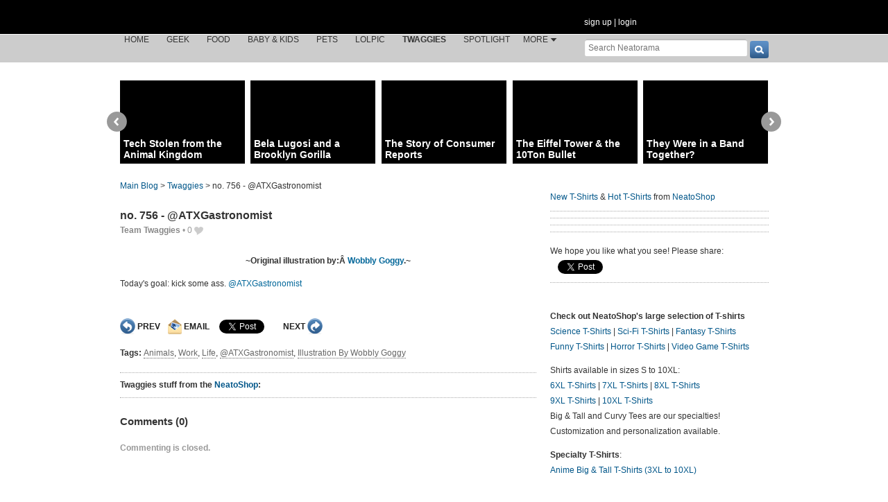

--- FILE ---
content_type: text/html; charset=UTF-8
request_url: https://www.neatorama.com/twaggies/2012/05/02/no-756-atxgastronomist/
body_size: 10736
content:
<!doctype html>
<html lang="en" xmlns:fb="https://www.facebook.com/2008/fbml" itemscope itemtype="http://schema.org/Article" xmlns:og="http://opengraphprotocol.org/schema/" class="no-mobile">
<head>
<meta charset="UTF-8"/>


<meta property="og:description" content="~Original illustration by:&Acirc;&nbsp;Wobbly Goggy.~ Today's goal: kick some ass. @ATXGastronomist..." itemprop="description"/><meta property="og:title" content="no. 756 - @ATXGastronomist" itemprop="name"/><meta property="og:type" content="article" /><meta property="og:url" content="https://www.neatorama.com/twaggies/2012/05/02/no-756-atxgastronomist/" /><meta property="og:site_name" content="Neatorama" /><meta name="description" content="~Original illustration by:&Acirc;&nbsp;Wobbly Goggy.~ Today's goal: kick some ass. @ATXGastronomist..." /><link href="https://www.neatorama.com/vosa/theme/twaggies/wp-content/twaggies/2012/05/kickass.jpg" rel="image_src" type="image/jpeg" itemprop="image"/><meta property="og:image" content="/wp-content/twaggies/2012/05/kickass.jpg" /><link href="https://www.neatorama.com/twaggies/2012/05/02/no-756-atxgastronomist/" rel="canonical" /><meta name="neato:author" content="90499" />
<title>no. 756 - @ATXGastronomist - Neatorama</title>
<meta name="description" content="Because Who Doesn't Like A Visual? -Illustrating the funniest Tweets online since 2009."/>


<!--[if lte IE 8]>
<script src="//html5shiv.googlecode.com/svn/trunk/html5.js"></script>
<![endif]-->

<link rel="image/x-icon" type="image/ico" href="https://uploads.neatorama.com/favicon.ico"/>
<link rel="shortcut icon" type="image/ico" href="https://uploads.neatorama.com/favicon.ico"/>

<link href="https://www.neatorama.com/opensearch/" rel="search" type="application/opensearchdescription+xml" title="Neatorama Search"/><link href="https://uploads.neatorama.com/min/css/2021073101/style.css?u=c;26ec180ecee0576237597e92f077c039" rel="stylesheet" type="text/css" media="all"/><link href="https://uploads.neatorama.com/min/css/7/print.css?u=c;eb9beda59d2ce589f9ccc82d1f07a082" rel="stylesheet" type="text/css" media="print"/>
<!--[if IE]>
<link href="https://uploads.neatorama.com/min/css/6/style-ie.css?u=c;ed348814ea8f81e741960816e05eab05" rel="stylesheet" type="text/css" media="all"/><![endif]-->
<!--[if IE 7]>
<link href="https://uploads.neatorama.com/min/css/7/style-ie7.css?u=c;944e01e766f44d9238620b8e12b5863d" rel="stylesheet" type="text/css" media="all"/><![endif]-->
<!--[if IE 8]>
<link href="https://uploads.neatorama.com/min/css/6/style-ie8.css?u=c;a7bbd7dc005b6311052ef9c419c22e9c" rel="stylesheet" type="text/css" media="all"/><![endif]-->
<!--[if IE 9]>
<link href="https://uploads.neatorama.com/min/css/6/style-ie9.css?u=c;704c454f3c262eb5d194932832cf2af1" rel="stylesheet" type="text/css" media="all"/><![endif]-->

<script src="//ajax.googleapis.com/ajax/libs/jquery/1.7.1/jquery.min.js" type="text/javascript" ></script>
<style type="text/css">
  .noanon { display: none; }
</style>


<script type="text/javascript">var vosa={enableHotKeys:0,cuid:0,can_cache:false,channel:15};vosa.createUrl=function(path){var u='https://www.neatorama.com/';if(/\/$/.test(u)&&/^\//.test(path))
path=path.substring(1);if(!/\/$/.test(u)&&!/^\//.test(path))
path='/'+path;if(!/\./.test(path)&&!/\/$/.test(path))
path+='/';return u+path;};vosa.addCgiVar=function(url,key,value){return url+(url.indexOf('?')>-1?'&':'?')+key+'='+encodeURIComponent(value);};vosa.imgLoading='';if(typeof(vosa.persist)==="undefined")vosa.persist={};$(window).unload(function(){vosa.persistCommit();});if(typeof(vosa.persist.prefs)==="undefined")vosa.persist.prefs={};vosa.persistSet=function(key,val){vosa.persist.prefs[key]=val;};vosa.persistGet=function(key){return vosa.persist.prefs[key];};vosa.persistCommit=function(){$.cookie("persist_prefs",JSON.stringify(vosa.persist.prefs),{domain:"www.neatorama.com",expires:123456,path:"\/"});};$.noncepost=function(url,data,callback,type){if(typeof(data)==='object'){data.vosa_noncetime=vosa_noncetime;data.vosa_noncehash=vosa_noncehash;}
else if(typeof(data)==='string'){data+=data==''?'?':'&';data+='vosa_noncetime='+vosa_noncetime;data+='&vosa_noncehash='+vosa_noncehash;}
return $.post(url,data,callback,type);};</script><script type="text/javascript">var vosa_noncetime='1769152445',vosa_noncehash='f7d77d1503126a0d7dfe3f0a3239892a';</script><script>$.post('https://www.neatorama.com/api/nonce/',{},function(data){vosa_noncetime=data.time;vosa_noncehash=data.hash;},'json');</script>
<script src="https://uploads.neatorama.com/min/js/7/prefix.js?u=c;b6ab8d60d88ae919deff548b7f8a16aa" type="text/javascript" ></script>

<link href="https://www.neatorama.com/twaggies/feed/" rel="alternate" type="application/rss+xml" title="RSS 2.0"/>
<!-- global headtags: start -->

<!-- UA: 
Mozilla/5.0 (Macintosh; Intel Mac OS X 10_15_7) AppleWebKit/537.36 (KHTML, like Gecko) Chrome/131.0.0.0 Safari/537.36; ClaudeBot/1.0; +claudebot@anthropic.com)-->

<link rel="sitemap" href="https://www.neatorama.com/sitemaps/index.xml"/>
<link rel="sitemap" href="https://www.neatorama.com/sitemaps/index-mobile.xml"/>

<link href="https://uploads.neatorama.com/min/css/2021073101/global.css?u=c;56b6965ce62cf2bb95626a9340e0e506" rel="stylesheet" type="text/css" media="all"/>
<link href="https://uploads.neatorama.com/min/css/2021073101/responsive.css?u=c;01c455bc6b0ccde61cf1a35085bffd1b" rel="stylesheet" type="text/css" media="only screen and (max-device-width: 480px)"/>

  



<script async src="https://pagead2.googlesyndication.com/pagead/js/adsbygoogle.js?client=ca-pub-4844380720005408" crossorigin="anonymous"></script>

<!-- global headtags: end -->





    

</head>
<body class="no-js" id="body-controller-story">


<div id="mobile-checker"></div><div id="handheld-checker"></div>


<script type="text/javascript">$(document).ready(function(){ $('body').toggleClass('no-js js'); });</script>


        
<header id="header-outer">
  <div id="page-header">
    <div id="page-header-inner">
      <nav id="header-tabs">
        
        <map name="hdtab-map">
          <area shape="rect" coords="0,14,75,49" href="https://www.neatorama.com/"/>
          <area shape="rect" coords="81,14,165,49" href="http://www.neatoshop.com/"/>
        </map>
      </nav>

      <h1 id="header-logo">
        <a href="https://www.neatorama.com/twaggies/">
          
          <span>Neatorama</span>
        </a>
      </h1>

      <span id="header-share">
        <iframe src="//www.facebook.com/plugins/like.php?href=http%3A%2F%2Ffacebook.com%2Ftwaggies&amp;send=false&amp;layout=button_count&amp;width=80&amp;show_faces=false&amp;action=like&amp;colorscheme=light&amp;font&amp;height=21&amp;appId=" scrolling="no" frameborder="0" style="border:none; overflow:hidden; width:80px; height:21px;" allowTransparency="true"></iframe>

              </span>

      <div id="header-login">
                  <span class="none noanon">
        
          Hello, <b class="my-namelink"><a href="https://www.neatorama.com/whois/" rel="author" class="userlink author-name" title="Profile for  - Member Since Dec 31st, 1969"></a></b>!
          <span class="sep">&nbsp;</span>
          (<span id="header-logout"><a href="https://www.neatorama.com/logout/?_return_to=https%3A%2F%2Fwww.neatorama.com%2Ftwaggies%2F2012%2F05%2F02%2Fno-756-atxgastronomist%2F" title="logout" class="logout">logout</a></span>)

                  </span>

          <span class="anon">
            <a href="https://www.neatorama.com/signup/?_return_to=https%3A%2F%2Fwww.neatorama.com%2Ftwaggies%2F2012%2F05%2F02%2Fno-756-atxgastronomist%2F" title="sign up" >sign up</a>            |
            <a href="https://www.neatorama.com/login/?_return_to=https%3A%2F%2Fwww.neatorama.com%2Ftwaggies%2F2012%2F05%2F02%2Fno-756-atxgastronomist%2F" title="login" >login</a>          </span>
              </div>
    </div>
  </div>

  <div id="page-nav">
    <a href="#" id="nav-mobile-toggle" class="mobile">
      &#8801;
    </a>

    <nav id="page-nav-inner">
      <div id="head-search">
  <form method="get" action="https://www.neatorama.com/search/">
    <input type="text" name="q" value="" placeholder="Search Neatorama" id="head-search-q"/>    <input type="submit" name="" value="" class="icon search-btn" id="head-search-submit"/>
  </form>
</div>

<ul id="navbar">
  <li class="mobile">
    <a href="#" id="nav-mobile-close">
      &#8592;
    </a>
  </li>

  <li class="">
    
    <a href="https://www.neatorama.com/" title="Neatorama Home" >Home</a>  </li>

      <li class="channel">
      
      <a href="https://www.neatorama.com/neatogeek/" title="NeatoGeek" >Geek</a>    </li>
      <li class="channel">
      
      <a href="https://www.neatorama.com/neatolicious/" title="Neatolicious" >Food</a>    </li>
      <li class="channel">
      
      <a href="https://www.neatorama.com/neatobambino/" title="NeatoBambino" >Baby & Kids</a>    </li>
      <li class="channel">
      
      <a href="https://www.neatorama.com/pet" title="Lifestyles of the Cute and Cuddly" >Pets</a>    </li>
      <li class="channel">
      
      <a href="https://www.neatorama.com/neatopicto/" title="NeatoPicto" >LOLPic</a>    </li>
      <li class="channel cur">
      
      <a href="https://www.neatorama.com/twaggies/" title="Twaggies" >Twaggies</a>    </li>
      <li class="channel">
      
      <a href="https://www.neatorama.com/spotlight/" title="Neatorama Spotlight" >Spotlight</a>    </li>
  
  <li class="dropdown-trigger">
    <span>MORE</span>    <span class="icon arrow-down-small"></span>

    <div class="dropdown">
      <ul>
                  <li class="">
            <a href="https://www.neatorama.com/trivia/" title="Trivia" ><span class="bull">&rsaquo;</span> Trivia</a>          </li>
                  <li class="">
            <a href="https://www.neatorama.com/skills/" title="Mad Skills" ><span class="bull">&rsaquo;</span> Mad Skills</a>          </li>
                  <li class="">
            <a href="https://www.neatorama.com/origin/" title="On The Origin of Success" ><span class="bull">&rsaquo;</span> Origin of Success</a>          </li>
                  <li class="">
            <a href="https://www.neatorama.com/puzzles/" title="NeatoPuzzles" ><span class="bull">&rsaquo;</span> Puzzles</a>          </li>
              </ul>
    </div>
  </li>
</ul>
    </nav>
  </div>
</header>



<div id="page">
  <section><div
id="bestposts-container"><div
id="bestposts-viewport" data-page="1" data-pages="4"><ul
class="bestposts-listing bestpostnav-1"><li
class=""><span><a
href="https://www.neatorama.com/2018/03/30/10-Technologies-We-Stole-From-the-Animal-Kingdom/" title="Tech Stolen from the Animal Kingdom"><h1><span>Tech Stolen from the Animal Kingdom</span></h1></a></span></li><li
class="marl"><span><a
href="https://www.neatorama.com/2018/03/29/Bela-Lugosi-Meets-a-Brooklyn-Gorilla-An-All-time-Turkey/" title="Bela Lugosi and a Brooklyn Gorilla"><h1><span>Bela Lugosi and a Brooklyn Gorilla</span></h1></a></span></li><li
class="marl"><span><a
href="https://www.neatorama.com/2018/03/28/Consumer-Conflict-The-Story-of-Consumer-Reports/" title="The Story of Consumer Reports"><h1><span>The Story of Consumer Reports</span></h1></a></span></li><li
class="marl"><span><a
href="https://www.neatorama.com/2018/03/27/The-Eiffel-Tower-and-the-10-Ton-Bullet/" title="The Eiffel Tower &amp; the 10Ton Bullet"><h1><span>The Eiffel Tower & the 10Ton Bullet</span></h1></a></span></li><li
class="marl"><span><a
href="https://www.neatorama.com/2018/03/26/They-Were-in-a-Band-Together/" title="They Were in a Band Together?"><h1><span>They Were in a Band Together?</span></h1></a></span></li></ul><ul
class="bestposts-listing bestpostnav-2"><li
class=""><span><a
href="https://www.neatorama.com/2018/03/23/How-Metals-are-Made/" title="How Metals are Made"><h1><span>How Metals are Made</span></h1></a></span></li><li
class="marl"><span><a
href="https://www.neatorama.com/2018/03/22/The-Paper-Airplane-Champion/" title="The Paper Airplane Champion"><h1><span>The Paper Airplane Champion</span></h1></a></span></li><li
class="marl"><span><a
href="https://www.neatorama.com/2018/03/21/Monkey-Business-The-Marx-Brothers-Laugh-Fest/" title="&lt;i&gt;Monkey Business&lt;/i&gt;"><h1><span><i>Monkey Business</i></span></h1></a></span></li><li
class="marl"><span><a
href="https://www.neatorama.com/2018/03/20/Soft-Is-Hard-Full-Bladders-and-Cult-TV/" title="Full Bladders and Cult TV"><h1><span>Full Bladders and Cult TV</span></h1></a></span></li><li
class="marl"><span><a
href="https://www.neatorama.com/2018/03/19/The-Worlds-Most-Expensive-Eggs/" title="The World's Most Expensive Eggs"><h1><span>The World's Most Expensive Eggs</span></h1></a></span></li></ul><ul
class="bestposts-listing bestpostnav-3"><li
class=""><span><a
href="https://www.neatorama.com/2018/03/16/The-Scheming-Princess-Behind-the-Fall-of-the-Roman-Empire/" title="The Scheming Princess"><h1><span>The Scheming Princess</span></h1></a></span></li><li
class="marl"><span><a
href="https://www.neatorama.com/2018/03/15/Dustbin-of-History-The-Lincoln-Highway/" title="The Lincoln Highway"><h1><span>The Lincoln Highway</span></h1></a></span></li><li
class="marl"><span><a
href="https://www.neatorama.com/2018/03/14/Cant-Buy-Me-Love-by-the-Beatles/" title="&quot;Can't Buy Me Love&quot; by the Beatles"><h1><span>"Can't Buy Me Love" by the Beatles</span></h1></a></span></li><li
class="marl"><span><a
href="https://www.neatorama.com/2018/03/13/Vegemite-and-Marmite-Research/" title="Vegemite and Marmite Research"><h1><span>Vegemite and Marmite Research</span></h1></a></span></li><li
class="marl"><span><a
href="https://www.neatorama.com/2018/03/12/7-Truly-Odd-Monuments/" title="7 Truly Odd Monuments"><h1><span>7 Truly Odd Monuments</span></h1></a></span></li></ul><ul
class="bestposts-listing bestpostnav-4"><li
class=""><span><a
href="https://www.neatorama.com/2018/03/09/4-Bizarre-Experiments-That-Should-NEVER-Be-Repeated/" title="4 Bizarre Experiments"><h1><span>4 Bizarre Experiments</span></h1></a></span></li><li
class="marl"><span><a
href="https://www.neatorama.com/neatolicious/2018/03/08/Secrets-of-the-Avocado/" title="Secrets of the Avocado"><h1><span>Secrets of the Avocado</span></h1></a></span></li><li
class="marl"><span><a
href="https://www.neatorama.com/2018/03/07/Charlie-Chaplins-Modern-Times/" title="Charlie Chaplin's Modern Times"><h1><span>Charlie Chaplin's Modern Times</span></h1></a></span></li><li
class="marl"><span><a
href="https://www.neatorama.com/2018/03/06/Plucked-From-Obscurity-Inventions-to-Wake-a-Sleeper/" title="Inventions to Wake a Sleeper"><h1><span>Inventions to Wake a Sleeper</span></h1></a></span></li><li
class="marl"><span><a
href="https://www.neatorama.com/2018/03/05/NOVA-Making-Science-Cool-Since-1974/" title="NOVA: Making Science Cool Since '74"><h1><span>NOVA: Making Science Cool Since '74</span></h1></a></span></li></ul></div></div><a
href="#" class="bestposts-navbtn prev"></a><a
href="#" class="bestposts-navbtn next"></a></section>
<script src="https://uploads.neatorama.com/min/js/1/bestpost.js?u=c;b380cf3696c4d5b9e93fbdf6ef892453" type="text/javascript" ></script>

<div id="content-body">
  <div id="page-content">

    
    <div id="post-single">
      
<nav class="breadcrumb">
  <a href="https://www.neatorama.com/" title="Neatorama Front Page">Main Blog</a>

  &gt;

      <a href="https://www.neatorama.com/twaggies/" title="Twaggies Channel">Twaggies</a>
    &gt;
  
  <span>no. 756 - @ATXGastronomist</span>
</nav>

      <article class="post" id="post-61280" data-urlname="no-756-atxgastronomist">
        <header>
          <h1>
            <a href="https://www.neatorama.com/twaggies/2012/05/02/no-756-atxgastronomist/">no. 756 - @ATXGastronomist</a>
          </h1>
        </header>

        <footer class="byline">
  <a href="https://www.neatorama.com/whois/90499/" rel="author" class="userlink author-name" title="Profile for Team Twaggies - Member Since May 6th, 2013">Team Twaggies</a>
  
  
  <span> &bull; </span>
  <span class="post-likes">
              <a href="#" rel="nofollow" class="post-like" id="postlike-61280" title="Like this post">
        <span class="post-liketext">
          0        </span>
        <span class="heart"></span>
      </a>
      </span>

  </footer>

            
        <section class="postbody">
          
          <div class="postbody-text">
            
            <p style="text-align: center;"><strong>~Original illustration by:Â <a href="http://wobblygoggy.wordpress.com/" target="_blank">Wobbly Goggy</a>.~</strong></p><strong></strong>Today's goal: kick some ass. <a href="http://twitter.com/ATXGastronomist" target="_blank">@ATXGastronomist</a>          </div>

          
          <div class="cl"></div>

          


                  </section>

        <br class="cb"/>

        <aside>
          
<div class="post-shares">
      <a href="https://www.neatorama.com/twaggies/story/no-755-keithlaw/" title="no. 755 - @keithlaw" class="icon-str nowrap">
      <span class="icon post-neighbor prev"></span>
      <span class="str">PREV</span>
    </a>
    <span class="sep"></span>
  
  <a href="https://www.neatorama.com/email/no-756-atxgastronomist/?_return_to=https%3A%2F%2Fwww.neatorama.com%2Ftwaggies%2F2012%2F05%2F02%2Fno-756-atxgastronomist%2F" class="share-email icon-str nowrap" title="Email a Friend About no. 756 - @ATXGastronomist">
    <span class="icon email-big"></span>
    <span class="str">EMAIL</span>
  </a>

  <span class="sep"></span>

  <fb:like send="false" layout="button_count" width="75" show_faces="false"></fb:like>

  <!--span class="sep"></span-->

  <a
href="http://twitter.com/share" class="twitter-share-button" data-text="RT @neatorama - no. 756 - @ATXGastronomist" data-count="horizontal">Tweet</a>
  <!--span class="sep"></span-->

    <div style="display:inline-block;margin:3px 20px 0 -15px;">
    <a href="http://pinterest.com/pin/create/button/?url=https%3A%2F%2Fwww.neatorama.com%2Ftwaggies%2F2012%2F05%2F02%2Fno-756-atxgastronomist%2F&media=http://uploads.neatorama.com/wp-content/twaggies/2012/05/kickass.jpg" target="_blank" style="vertical-align:bottom!important;border-bottom:0!important;" class="pin-it-button" count-layout="horizontal"></a>
  </div>

  <span class="sep"></span>

  <g:plusone size="medium"></g:plusone>

      <span class="sep"></span>
    <a href="https://www.neatorama.com/twaggies/story/no-757-jimgaffigan/" title="no. 757 - @JimGaffigan" class="icon-str nowrap">
      <span class="str">NEXT</span>
      <span class="icon post-neighbor next"></span>
    </a>
  </div>


          <div class="tags">
  <b>Tags: </b>
  <a href="https://www.neatorama.com/tag/animals/" title="Animals" class="dot-sol">Animals</a>, <a href="https://www.neatorama.com/tag/work/" title="Work" class="dot-sol">Work</a>, <a href="https://www.neatorama.com/tag/life/" title="Life" class="dot-sol">Life</a>, <a href="https://www.neatorama.com/tag/ATXGastronomist/" title="@ATXGastronomist" class="dot-sol">@ATXGastronomist</a>, <a href="https://www.neatorama.com/tag/illustration-by-Wobbly-Goggy/" title="Illustration By Wobbly Goggy" class="dot-sol">Illustration By Wobbly Goggy</a></div>

          <hr/>

          

          <div class="rotator-panel">
  <h2>
    Twaggies stuff from the <a href="http://www.neatoshop.com/catg/Twaggies" title="NeatoShop" >NeatoShop</a>:
  </h2>

    <div id="story-shop-rotator-body"></div>
</div>

<hr/>
        </aside>

            
        <section id="comments">
  <header>
    <h1>
      <noscript>
                  <a href="/twaggies/2012/05/02/no-756-atxgastronomist/?load_comments=1" title="View this post with up to its first 100 comments">Comments (<span class="comm_count-post-61280">0</span>)</a>
              </noscript>
      <script>
        document.write('Comments (<span class="comm_count-post-61280">0</span>)');
      </script>
    </h1>
  </header>

  


<div id="commlist-post-61280" class="commlist-outer">
  <div class="commlist-comments">
      </div>

  <b class="grey">Commenting is closed.</b></div>

      <noscript>
      <a href="/twaggies/2012/05/02/no-756-atxgastronomist/?load_comments=1" title="View this post with up to its first 100 comments" class="icon-str">
        <span class="span icon arrow-lg-circle-r m"></span>
        <span class="str">
          <span>Click here to view up to the first 100 of this post's</span> <span class="comm_count-post-61280">0</span> <span>comments</span>
        </span>
      </a>
    </noscript>
  </section>


      </article>    </div>  </div>
  
<div id="page-sidebar" class="noprint">
  <div id="sidebar-neatoshop">
    <a href="http://www.neatoshop.com/" class="nobb">
      
    </a>
    <br/>

    <div class="body">
      <a href="http://www.neatoshop.com/label/New-T-Shirts">New T-Shirts</a>
      &
      <a href="http://www.neatoshop.com/label/Hot">Hot T-Shirts</a>
      from 
      <a href="http://www.neatoshop.com/">NeatoShop</a>
    </div>
<br/>
</div>  
      <hr/>

            
    <hr/>
  
              
    <hr/>
  
          
  <!-- Original side panel before ad from Freestar -->


     <hr/>


    <div id="sidebar-cuteshop" class=" mlt">

<div class="post-shares" style="margin-top:0 !important;">

<span style="font-weight:normal;vertical-align:middle !important">We hope you like what you see! Please share:</span><br/>

<fb:like send="false" layout="box_count" width="75" show_faces="false" data-href="http://www.facebook.com/neatoramanauts"></fb:like>

  <span class="sep"></span>

  <a
href="http://twitter.com/share" data-url="http://www.neatorama.com/" class="twitter-share-button"  data-text="" data-count="vertical">Tweet</a><script type="text/javascript" src="//platform.twitter.com/widgets.js"></script>
  <!--span class="sep"></span-->

    <div style="display:inline-block;margin:25px 0px 0 8px;">
    <a href="http://pinterest.com/pin/create/button/?url=http%3A%2F%2Fwww.neatorama.com%2F&media=&description=" target="_blank" style="vertical-align:bottom!important;border-bottom:0!important;" class="pin-it-button" count-layout="vertical"></a>
  </div>

  <br/>
  <hr/>
</div>

<div style="height: 5px;"></div>
<p><a href="https://www.neatoshop.com/catg/Science?tag=7043"></a></p>
      <p><strong>Check out NeatoShop's large selection of T-shirts</strong><br>
        <a href="https://www.neatoshop.com/catg/Science?tag=7043">Science T-Shirts</a> | <a href="https://www.neatoshop.com/catg/Sci-Fi-T-Shirts?tag=7043">Sci-Fi T-Shirts</a> | <a href="https://www.neatoshop.com/catg/Fantasy?tag=7043">Fantasy T-Shirts</a><br>
        <a href="https://www.neatoshop.com/catg/Funny-T-Shirts?tag=7043">Funny T-Shirts</a> | <a href="https://www.neatoshop.com/catg/Horror-T-Shirts?tag=7043">Horror T-Shirts</a> | <a href="https://www.neatoshop.com/catg/Video-Games?tag=7043">Video Game T-Shirts</a></p>
      <p>Shirts available in sizes S to 10XL:<br>
        <a href="https://www.neatoshop.com/6xl-T-Shirts-Big-and-Tall-Shirts">6XL T-Shirts</a> | <a href="https://www.neatoshop.com/7xl-T-Shirts-Big-and-Tall-Shirts">7XL T-Shirts</a> | <a href="https://www.neatoshop.com/8xl-T-Shirts-Big-and-Tall-Shirts">8XL T-Shirts</a><br><a href="https://www.neatoshop.com/9xl-T-Shirts-Big-and-Tall-Shirts">9XL T-Shirts</a> | <a href="https://www.neatoshop.com/10xl-T-Shirts-Big-and-Tall-Shirts">10XL T-Shirts</a><br>
        Big & Tall and Curvy Tees are our specialties!<br>
      Customization and personalization available. </p>

<p><strong>Specialty T-Shirts</strong>:<br>
<a href="https://www.neatoshop.com/anime-Big-and-Tall-T-Shirts">Anime Big & Tall T-Shirts (3XL to 10XL)</a>
</p>

      <div class="cb"></div>


            
</div></div>
</div>



<div class="none">
  <div id="email-modal">
    <h1>Email This Post to a Friend</h1>

    
<div id="post-email">
  <form method="post" action="">
    <input type="hidden" name="urlname" value="no-756-atxgastronomist"/>
    <input type="hidden" name="post" value="61280"/>

    <header>
      <h1>"no. 756 - @ATXGastronomist"</h1>
    </header>

    
    <section>
      <div>
        <input type="text" name="fromname" value="" placeholder="Your Name" id="fromname"/>      </div>

      <div>
        <input type="email" name="fromemail" value="" required="1" placeholder="*Your Email" id="fromemail"/>      </div>

      <div>
        <textarea name="remarks" id="remarks" placeholder="Your Remarks"></textarea>      </div>

      <div>
        <input type="text" name="toemail" value="" required="1" placeholder="*Recipient Email(s)" id="toemail"/>        <br/>
        <em>Separate multiple emails with a comma. Limit 5.</em>
      </div>

      <div>
        <input type="text" name="captcha" value="" required="1" placeholder="Verification Code" id="captcha"/>        
<a href="" id="captcha-refresh" style="display:none" tabindex="999">try another</a>      </div>

      <hr/>

      <div>
        <button name="proceed" value="send" id="proceed">Send Email</button>
        &nbsp;

        <button name="cancel" value="cancel" id="cancel">Cancel</button>      </div>
    </section>
  </form>

  <div class="success none mmt">
    <div class="ui-widget msg-box msgbox-info">
  <div class="ui-state-highlight ui-corner-all">
    <p>
              <span class="ui-icon ui-icon-info"></span>
            <strong>Success!</strong>
      Your email has been sent!    </p>
  </div>
</div>
    <a href="#" onclick="$.fancybox.close();return false;">close window</a>
  </div>
</div>

  </div>
</div>

<script>
$("#captcha-refresh").show().click(function(){$("#captcha-img").attr('src','https://www.neatorama.com/plugin/captcha/'+Math.random());return false;});
</script>

  <div id="content-body-close"></div>
</div>
<footer id="footer">
  <div id="footer-inner">
    <section class="col-1">
      
      <p>
        Neatorama is the neat side of the Web.
        We bring you the neatest, weirdest, and
        most wonderful stuff from all over the
        Web every day. Come back often, mmkay?
      </p>
    </section>
    <section class="col-2">
      <nav>
        <header>
          <h1>Twaggies</h1>
        </header>

        <ul>
          <li><a href="https://www.neatorama.com/twaggies/About-Twaggies/">About Twaggies</a></li>
        </ul>

        <br/>

        <header>
          <h1>Company Info</h1>
        </header>

        <ul>
                    <li><a href="https://www.neatorama.com/faq">FAQs</a></li>

          <li class="mlt"><a href="https://www.neatorama.com/comment-policy/">Comment Policy</a></li>
          <li><a href="https://www.neatorama.com/privacy-policy/">Privacy Policy</a></li>
        </ul>

        <br/><br/>

        <a href="http://www.techmedianetwork.com/advertisers.html" target="_blank" class="nobb">
          
        </a>
      </nav>
    </section>
    <section class="col-3">
      <nav>
        <header>
          <h1>Channels</h1>
        </header>

        <ul>
          <li><a href="https://www.neatorama.com/">Neatorama (Main Blog)</a></li>
                    <li><a href="https://www.neatorama.com/neatobambino/">NeatoBambino (Baby &amp; Kids)</a></li>
          <li><a href="https://www.neatorama.com/spotlight/">Neatorama Spotlight</a></li>
        </ul>
      </nav>

      <nav class="mlt">
        <header>
          <h1>NeatoShop</h1>
        </header>

        <ul>
          <li><a href="http://www.neatoshop.com/catg/Gift-for-Geeks" target="_blank" rel="nofollow">Gift for Geeks</a></li>
          <li><a href="http://www.neatoshop.com/catg/Science" target="_blank" rel="nofollow">Science T-Shirts</a></li>
        </ul>
      </nav>
    </section>
    <section class="col-4">
      <header>
        <h1>Follow Us</h1>
      </header>

      <ul>
        <li>
          <a href="http://www.facebook.com/twaggies" target="_blank" rel="nofollow">
            <span class="icon footer-fb"></span>
            <span>Follow on Facebook</span>
          </a>
        </li>
        <li>
          <a href="http://twitter.com/twaggies" target="_blank" rel="nofollow">
            <span class="icon footer-tw"></span>
            <span>Follow on Twitter</span>
          </a>
        </li>
        <li>
          <a href="http://pinterest.com/twaggies/" target="_blank" rel="nofollow">
            <span class="icon footer-pt"></span>
            <span>Follow on Pinterest</span>
          </a>
        </li>
        <li>
          <a href="http://www.neatorama.com/2011/06/08/neatorama-on-flipboard/" target="_blank" rel="nofollow">
            <span class="icon footer-flp"></span>
            <span>Find us on Flipboard</span>
          </a>
        </li>
        <li>
          <a href="https://www.neatorama.com/twaggies/feed/" rel="nofollow">
            <span class="icon footer-rss"></span>
            <span>Subscribe to RSS</span>
          </a>
        </li>
      </ul>
    </section>
  </div>

  <div id="swcred">
    <a target="_blank" href="http://rommelsantor.com" title="Custom Software Systems by Rommel Santor">NeatoCMS by Rommel Santor</a>
  </div>
</footer>



<link href="https://uploads.neatorama.com/min/css/8/fancybox.css?u=c;5eddfe80ca56a5256c0113a252080122" rel="stylesheet" type="text/css" media="all"/>
<script src="https://uploads.neatorama.com/min/js/2020031001/suffix.js?u=c;cfb76bb80617d46c58a955143a10b57d" type="text/javascript" async></script>

<script type="text/javascript">
</script>

<!--[if lt IE 8]>
<script src="https://uploads.neatorama.com/min/js/9/ie7.js?u=c;3bdb78cdd0eef379c3c519a7dae8d81e" type="text/javascript" ></script><![endif]-->

<script type="text/javascript">
var _gaq = _gaq || [];
_gaq.push(['_setAccount', 'UA-847415-1']);
_gaq.push(['_trackPageview']);
_gaq.push(['_setCustomVar',
  5,// custom slot #1
  'User Type',// custom variable name
  'Visitor',// custom variable value
  2// scope is session-level
]);
(function() {
  var ga = document.createElement('script'); ga.type = 'text/javascript'; ga.async = true;
  ga.src = ('https:' == document.location.protocol ? 'https://ssl' : 'http://www') + '.google-analytics.com/ga.js';
  var s = document.getElementsByTagName('script')[0]; s.parentNode.insertBefore(ga, s);
})();
</script>

<div id="fb-root"></div><script type="text/javascript">window.fbAsyncInit=function(){FB.init({appId:'288044547874594',version:'v2.0',channelUrl:'https://www.neatorama.com/fb-channel.php',status:true,cookie:true,xfbml:true,oauth:true});FB.gotStatus=false;FB.getLoginStatus(function(response){FB.isLoggedIn=response.status!='unknown';FB.isConnected=response.status=='connected';FB.gotStatus=true;});if(typeof(window.FB_auth_login)!=='function')
window.FB_auth_login=function(){};FB.Event.subscribe('auth.login',window.FB_auth_login);};(function(d){var js,id='facebook-jssdk',ref=d.getElementsByTagName('script')[0];if(d.getElementById(id)){return;}
js=d.createElement('script');js.id=id;js.async=true;js.src="//connect.facebook.net/en_US/sdk.js";ref.parentNode.insertBefore(js,ref);}(document));</script>
<script type="text/javascript">
(function(){
  var po = document.createElement('script'); po.type = 'text/javascript'; po.async = true;
  po.src = 'https://apis.google.com/js/plusone.js';
  var s = document.getElementsByTagName('script')[0]; s.parentNode.insertBefore(po, s);
})();
</script>

<script type="text/javascript" src="//assets.pinterest.com/js/pinit.js"></script>


<!--start ChartBeat -->
<script type="text/javascript">
var _sf_async_config={uid:3666,domain:"neatorama.com"};
(function(){
  function loadChartbeat() {
    window._sf_endpt=(new Date()).getTime();
    var e = document.createElement('script');
    e.setAttribute('language', 'javascript');
    e.setAttribute('type', 'text/javascript');
    e.setAttribute('src',
       (("https:" == document.location.protocol) ? "https://s3.amazonaws.com/" : "http://") +
       "static.chartbeat.com/js/chartbeat.js");
    document.body.appendChild(e);
  }
  var oldonload = window.onload;
  window.onload = (typeof window.onload != 'function') ?
     loadChartbeat : function() { oldonload(); loadChartbeat(); };
})();
</script><!--end ChartBeat -->


<!-- Start of StatCounter Code -->
<script type="text/javascript">
var sc_project=4293394;
var sc_invisible=1;
var sc_partition=54;
var sc_click_stat=1;
var sc_security="1397ead4";
</script>
<script type="text/javascript" src="//www.statcounter.com/counter/counter.js"></script><noscript><div class="statcounter"><a title="hits counter" href="http://www.statcounter.com/" target="_blank"></a></div></noscript>
<!-- End of StatCounter Code -->

<script>var linkwithin_site_id = 1756341;</script>
<script src="//www.linkwithin.com/widget.js"></script>
<a href="http://www.linkwithin.com/"></a>
<script>$(document).ready(function(){$(".postbody-text").on('click','a.moreless-off',function(){var id=$(this).data('id');$("#moreless-"+id).slideDown();$(this).text($(this).data('ontext')).toggleClass('moreless-off moreless-on');return false;});$(".postbody-text").on('click','a.moreless-on',function(){var id=$(this).data('id');$("#moreless-"+id).slideUp();$(this).text($(this).data('offtext')).toggleClass('moreless-off moreless-on');return false;});});</script>
</body>
</html>



--- FILE ---
content_type: text/html; charset=UTF-8
request_url: https://www.neatorama.com/api/nonce/
body_size: 204
content:
{"time":1769152445,"hash":"f7d77d1503126a0d7dfe3f0a3239892a"}

--- FILE ---
content_type: text/html; charset=utf-8
request_url: https://accounts.google.com/o/oauth2/postmessageRelay?parent=https%3A%2F%2Fwww.neatorama.com&jsh=m%3B%2F_%2Fscs%2Fabc-static%2F_%2Fjs%2Fk%3Dgapi.lb.en.2kN9-TZiXrM.O%2Fd%3D1%2Frs%3DAHpOoo_B4hu0FeWRuWHfxnZ3V0WubwN7Qw%2Fm%3D__features__
body_size: 161
content:
<!DOCTYPE html><html><head><title></title><meta http-equiv="content-type" content="text/html; charset=utf-8"><meta http-equiv="X-UA-Compatible" content="IE=edge"><meta name="viewport" content="width=device-width, initial-scale=1, minimum-scale=1, maximum-scale=1, user-scalable=0"><script src='https://ssl.gstatic.com/accounts/o/2580342461-postmessagerelay.js' nonce="vfUK0g2s6TUgUO89Kr75Jw"></script></head><body><script type="text/javascript" src="https://apis.google.com/js/rpc:shindig_random.js?onload=init" nonce="vfUK0g2s6TUgUO89Kr75Jw"></script></body></html>

--- FILE ---
content_type: text/html; charset=utf-8
request_url: https://www.google.com/recaptcha/api2/aframe
body_size: 265
content:
<!DOCTYPE HTML><html><head><meta http-equiv="content-type" content="text/html; charset=UTF-8"></head><body><script nonce="pP2y5gVh5nr4JvbusbMPBg">/** Anti-fraud and anti-abuse applications only. See google.com/recaptcha */ try{var clients={'sodar':'https://pagead2.googlesyndication.com/pagead/sodar?'};window.addEventListener("message",function(a){try{if(a.source===window.parent){var b=JSON.parse(a.data);var c=clients[b['id']];if(c){var d=document.createElement('img');d.src=c+b['params']+'&rc='+(localStorage.getItem("rc::a")?sessionStorage.getItem("rc::b"):"");window.document.body.appendChild(d);sessionStorage.setItem("rc::e",parseInt(sessionStorage.getItem("rc::e")||0)+1);localStorage.setItem("rc::h",'1769152448613');}}}catch(b){}});window.parent.postMessage("_grecaptcha_ready", "*");}catch(b){}</script></body></html>

--- FILE ---
content_type: text/css; charset=UTF-8
request_url: https://uploads.neatorama.com/min/css/2021073101/style.css?u=c;26ec180ecee0576237597e92f077c039
body_size: 10775
content:
html{height:100%;overflow-x:hidden}body{padding:0;margin:0;font-family:verdana,helvetica,arial,sans-serif;font-size:12px;color:#333}body.no-js .dynshow{display:none}a,a img{text-decoration:none;border:0}a,a:link{color:#005689}a{border-bottom:1px dotted transparent}a:hover{border-bottom:1px dotted}a:hover img{border-bottom:0}a.dot-sol,a.sol-dot:hover,.sol-dot-child a:hover{border-bottom:1px dotted;color:#666}a.dot-sol:hover,a.sol-dot,.sol-dot-child a{border-bottom:1px solid}a.sol-dot,.sol-dot-child a{color:#333}a.nobb,a.nobb:hover,a.nobb:hover *{border-bottom:0 !important}a.icon-str,a.icon-str .icon,a.icon-str:hover .icon,a.icon-str.dot-sol:hover,a.icon-outer,a.icon-outer:hover{border:0}a.icon-str .str{border-bottom:1px dotted transparent}a.icon-str.dot-sol .str,a.icon-str:hover .str{border-bottom:1px dotted}a.icon-str.dot-sol:hover .str{border-bottom:1px solid}.hover-show-child{visibility:hidden}.hover-show-parent:hover .hover-show-child{visibility:visible}.grey{color:#999}.nowrap{white-space:nowrap}ul,ol{margin:0 0 0 1em;padding:0}li{list-style-position:inside}hr{display:block;height:1px;color:#aaa;background-color:transparent;border-bottom:1px dotted #aaa;border-style:none none dotted;width:100%;margin:5px 0;padding:0}h1,h2,h3,h4,h5,h6{padding:0;margin:0}h1{font-size:16px}h2{font-size:15px}h3{font-size:14px}h4{font-size:13px}h5{font-size:12px}h6{font-size:11px}table.bc{border-collapse:collapse}table.ps td,table.ps th{padding:5px}blockquote{margin:10px 40px}input[type=search]{-webkit-appearance:textfield;box-sizing:content-box}.none{display:none}.conceal{position:absolute;margin-left:-12345px;margin-top:-12345px}.print-only{position:absolute;visibility:hidden}.r{text-align:right}.c{text-align:center}.l{text-align:left}.il,.ui-icon.il{display:inline}.ib,.ui-icon.ib{display:inline-block}.bl,.ui-icon.bl{display:block}.fl{float:left}.fr{float:right}.fn{float:none}.cl{clear:left}.cr{clear:right}.cb{clear:both}.cn{clear:none}.error{font-weight:bold;color:#c00}.success{font-weight:bold;color:#080}.m,.m-child *{vertical-align:middle}.t,.t-child *{vertical-align:top}.b,.b-child *{vertical-align:bottom}.mauto{margin-left:auto;margin-right:auto}.pst,.psv,.ps{padding-top:5px}.psb,.psv,.ps{padding-bottom:5px}.psl,.psh,.ps{padding-left:5px}.psr,.psh,.ps{padding-right:5px}.pmt,.pmv,.pm{padding-top:10px}.pmb,.pmv,.pm{padding-bottom:10px}.pml,.pmh,.pm{padding-left:10px}.pmr,.pmh,.pm{padding-right:10px}.plt,.plv,.pl{padding-top:15px}.plb,.plv,.pl{padding-bottom:15px}.pll,.plh,.pl{padding-left:15px}.plr,.plh,.pl{padding-right:15px}.mst,.msv,.ms{margin-top:5px}.msb,.msv,.ms{margin-bottom:5px}.msl,.msh,.ms{margin-left:5px}.msr,.msh,.ms{margin-right:5px}.mmt,.mmv,.mm{margin-top:10px}.mmb,.mmv,.mm{margin-bottom:10px}.mml,.mmh,.mm{margin-left:10px}.mmr,.mmh,.mm{margin-right:10px}.mlt,.mlv,.ml{margin-top:15px}.mlb,.mlv,.ml{margin-bottom:15px}.mll,.mlh,.ml{margin-left:15px}.mlr,.mlh,.ml{margin-right:15px}#page-header-inner,#page-nav-inner,#page,#footer-inner{width:935px;margin:0 auto}#page-header-inner,#page-nav-inner{position:relative}#header-outer{width:100%;font-size:12px}#page-header{height:49px;background:#000;border-bottom:1px solid #fff;font-family:verdana,helvetica,arial,sans-serif}#page-header a{border-bottom:1px dotted transparent}#page-header a:hover{border-bottom:1px dotted}#page-header-inner{padding-top:10px;color:#fff;position:relative}#header-logo{width:220px;height:31px;display:inline-block}#header-logo img{max-width:100%;height:auto}#header-logo a,#header-logo a:hover{border:0}#header-logo span{display:none}#header-tabs{position:absolute;right:0;margin-right:-55px;margin-top:-10px}#header-tabs img{width:236px;height:50px;background:url(/vosa/theme/twaggies/css/../media/sprite.png?v=3) -108px -1px no-repeat}#header-login{float:right;margin-top:15px;margin-right:190px;width:427px;text-align:right}#header-login a{color:#fff}#header-share{display:inline-block;margin-left:10px}ul#navbar .dropdown-trigger:hover .icon.arrow-down-small{background-position:-1px -37px}ul#navbar > li > a{padding:0 6px}#navbar{list-style:none}#navbar > li{height:40px}#navbar > li > a{white-space:nowrap}#navbar .dropdown{display:none;position:absolute;margin-top:11px;background:#fafafa;border:2px solid #ccc;padding:0px;padding-left:0;z-index:100}#navbar .dropdown-trigger{cursor:default}#navbar .dropdown-trigger:hover .dropdown{display:block}#navbar .dropdown ul{list-style-type:none;display:inline-block;float:left;margin:0 0 0 5px;padding:0}#navbar .dropdown ul li{display:block;margin:0;padding:0}#navbar .dropdown ul li.last{border:0}#navbar .dropdown ul li a{display:block;min-width:100px;padding:3px 5px 3px 0px;margin:1px 0;font-weight:normal;font-size:0.9em;line-height:2;border:0;text-align:left;text-transform:none}#navbar .dropdown ul li a .bull{color:#aaa}#page-nav{height:40px;background:#ccc}#page-nav-inner ul{list-style:none;margin-left:0;display:table-row}#page-nav-inner ul li{display:table-cell;list-style:none;padding-right:13px;text-align:center}#page-nav-inner ul li a{text-transform:uppercase;color:#333;display:inline-block}#page-nav-inner ul li a:hover{border-bottom-color:transparent;color:#999}#page-nav-inner ul li.cur a{font-weight:bold}#page-nav-inner ul li.cur .arrow{display:block}#page-nav-inner ul li .arrow{display:none;margin:-1px auto 1px;width:11px;height:8px;margin-bottom:6px}#page-nav-inner ul li.channel .arrow{margin-top:-1px}#page-nav li.channel a{margin-top:-20px}#page-nav .channel .icon{display:inline-block;vertical-align:middle;width:50px;height:40px;background:url(/vosa/theme/twaggies/css/../media/sprite.png?v=2) no-repeat}#page-nav .channel .icon.art{background-position:-113px -98px}#page-nav .channel a:hover .icon.art,#page-nav .channel.cur a .icon.art{background-position:-113px -138px}#page-nav .channel .icon.bitlit{background-position:-172px -98px}#page-nav .channel a:hover .icon.bitlit,#page-nav .channel.cur a .icon.bitlit{background-position:-172px -138px}#page-nav .channel .icon.neatobambino{background-position:-231px -98px}#page-nav .channel a:hover .icon.neatobambino,#page-nav .channel.cur a .icon.neatobambino{background-position:-231px -138px}#page-nav .channel .icon.spotlight{background-position:-290px -98px}#page-nav .channel a:hover .icon.spotlight,#page-nav .channel.cur a .icon.spotlight{background-position:-290px -138px}#page-nav .channel .icon.halloween{background-position:-350px -98px}#page-nav .channel a:hover .icon.halloween,#page-nav .channel.cur a .icon.halloween{background-position:-350px -138px}#page-nav .channel .icon.origin{background-position:-409px -98px}#page-nav .channel a:hover .icon.origin,#page-nav .channel.cur a .icon.origin{background-position:-409px -138px}#head-search{float:right;margin-top:6px}#head-search *{vertical-align:top}#head-search-q{outline-color:#005689;font-size:12px;padding:6px 5px 5px;width:224px;-moz-border-radius:3px;-webkit-border-radius:3px;border-radius:3px;-moz-box-shadow:0 2px 1px #bbb inset, 0 -1px 2px #fff inset;-webkit-box-shadow:0 2px 1px #bbb inset, 0 -1px 2px #fff inset;box-shadow:0 2px 1px #bbb inset, 0 -1px 2px #fff inset;border:0;-moz-box-sizing:content-box;-ms-box-sizing:content-box;-webkit-box-sizing:content-box;box-sizing:content-box}#head-search input.icon{margin-top:3px;border:0;background-color:transparent;margin-left:1px}#page-content{float:left;margin-top:25px;width:600px}#page-sidebar{float:right;margin-top:15px;width:315px;line-height:22px}#page-sidebar header h1{font-size:12px;color:#333;text-transform:uppercase;padding:5px 0}#page-sidebar .indent{float:left;width:16px;height:16px;margin-right:5px}#page-sidebar #sidebar-intro .indent,#page-sidebar #sidebar-mlist .indent,#page-sidebar #sidebar-neatoshop .indent{height:60px}#page-sidebar #sidebar-neatoshop .body,#page-sidebar #sidebar-intro .body,#page-sidebar #sidebar-mlist .body{float:left}#sidebar-mlist ::-webkit-input-placeholder{color:#ccc}#sidebar-mlist :-moz-placeholder{color:#ccc}#sidebar-mlist ::-moz-placeholder{color:#ccc}#sidebar-mlist :-ms-input-placeholder{color:#ccc}#page-sidebar hr{margin:8px 0}#page-sidebar .tmnAdsenseContainer{padding-left:0;padding-right:0}#footer #swcred{font-size:10px;padding:25px 10px 5px 0;text-align:right}#footer #swcred a{color:#666 !important;border:0}#footer #swcred a:hover{border:0}#footer{color:#fff;background:#000;clear:both;margin-top:80px;font-size:12px;line-height:18px;font-family:verdana,helvetica,arial,sans-serif}#footer a{color:#fff;border-bottom:1px dotted transparent}#footer a:hover{border-bottom:1px dotted}#footer-inner > *{display:inline-block;vertical-align:top}#footer header h1{font-size:13px;text-transform:uppercase;margin-bottom:5px}#footer ul{margin-left:0}#footer ul li{list-style:none;padding-left:15px;background-image:url(/vosa/theme/twaggies/css/../media/footer/li-arrow.png);background-repeat:no-repeat;background-position:left}#footer .col-1{width:265px;margin-right:50px}#footer .col-1 img{margin-top:-25px;margin-left:-50px}#footer .col-1 p{margin:30px 0 0 0}#footer .col-2{margin:30px 50px 0 0}#footer .col-3{margin:30px 50px 0 0}#footer .col-4{margin-top:30px}#footer .col-4 ul,#footer .col-4 ul li{padding-left:0;list-style:none;background:none}#footer .col-4 a span{border-bottom:1px dotted transparent}#footer .col-4 a:hover span{border-bottom:1px dotted}#footer .col-4 a,#footer .col-4 a:hover,#footer .col-4 a .icon,#footer .col-4 a:hover .icon{border:0 !important}#footer .col-4 .icon{margin:5px 5px 5px 0}#content-header h1{font-size:20px;font-weight:normal;padding:20px 0 10px;border-bottom:1px solid #ddd}#content-body{display:block}#content-body-close{clear:both}span.icon,a.icon,input.icon{display:inline-block;background-image:url(/vosa/theme/twaggies/css/../media/sprite.png);background-repeat:no-repeat;vertical-align:middle}span.icon.arrow-sm-circle-r{width:12px;height:12px;background-position:-40px -32px}span.icon.arrow-lg-circle-r{width:16px;height:16px;background-position:-12px -30px}span.icon.circle-x{width:12px;height:12px;background-position:-93px -32px}span.icon.post-neighbor{height:22px;width:22px}span.icon.post-neighbor.prev{background-position:0 -98px}span.icon.post-neighbor.next{background-position:-23px -98px}span.icon.email-big{width:20px;height:22px;background-position:-46px -98px}span.icon.commauth{width:13px;height:13px}span.icon.commauth.commauth-author{background-position:-345px -71px}span.icon.commauth.commauth-admin{background-position:-358px -71px}span.icon.commauth.commauth-moderator{background-position:-371px -71px}span.icon.circle-or{width:42px;height:42px;background-position:-71px -98px}span.icon.comm-private{width:13px;height:13px;background-position:-397px -71px}.icon.search-btn{width:27px;height:25px;background-position:0 -140px}.icon.search-btn:hover{width:27px;height:25px;background-position:0 -165px}.icon.search-btn:active{width:27px;height:25px;background-position:0 -190px}.icon.footer-fb{width:34px;height:35px;background-position:0 -215px}.icon.footer-tw{width:36px;height:31px;background-position:0 -250px}.icon.footer-pt{width:34px;height:32px;background-position:0 -282px}.icon.footer-flp{width:34px;height:34px;background-position:0 -316px}.icon.footer-rss{width:34px;height:30px;background-position:0 -351px}.icon.arrow-down-small{width:10px;height:5px;background-position:-1px -32px}.icon.arrow-up-small{width:10px;height:5px;background-position:-1px -37px}.icon.comm-bubble-text{width:49px;height:23px;background-position:-75px -51px}.icon.comm-bubble-image{width:49px;height:23px;background-position:-124px -51px}.icon.comm-bubble-video{width:49px;height:23px;background-position:-173px -51px}.icon.bubble-all{width:49px;height:23px;background-position:-465px 0}.icon.bubble-flagged{width:55px;height:23px;background-position:-514px 0}.icon.bubble-published{width:65px;height:23px;background-position:-569px 0}.icon.bubble-onhold{width:55px;height:23px;background-position:-465px -23px}.icon.bubble-deleted{width:55px;height:23px;background-position:-520px -23px}.icon.edit-ball{width:13px;height:13px;background-position:-384px -71px}.icon.prev-page{width:192px;height:50px;background-position:0 -381px}.icon.next-page{width:194px;height:50px;background-position:0 -431px}.icon.hazard{width:14px;height:12px;background-position:-79px -32px}.icon.hazard-big{width:20px;height:18px;background-position:-85px -14px}.icon.refresh{width:13px;height:13px;background-position:-66px -19px}a.userlink{font-weight:bold;color:#888}.post h1 a{color:#333;line-height:1.4em}.post .byline{font-size:12px;color:#999;padding:3px 0 15px}.post .byline a.userlink{font-weight:bold;color:#888}.post .postbody{font-size:12px;line-height:1.8em;font-family:Verdana,Arial,Helvetica,sans-serif}.post .postbody a{color:#069}.largetext{line-height:1.6;font-family:Verdana, Arial, Helvetica, sans-serif;font-size:16px;color:#333333}.imageleft,.postbody img.alignleft{float:left;margin:0 1em 1em 0}.postbody img.alignright{float:right;margin:0 0 1em 1em}.postbody .aligncenter{text-align:center}.postbody .alignleft{text-align:left}.postbody .alignright{text-align:right}.postbody .aligncenter,.postbody .alignleft,.postbody .alignright{display:block;margin:1em auto}.post blockquote{font-style:italic}.post-img-m,.post-img-s{float:left;margin:0 1em 1em 0}.post-img-l,.post-img-x{display:block;margin-left:auto;margin-right:auto;margin-bottom:10px;max-width:600px}.postbody img.scale-down{width:200px;float:left;margin:0 1em 1em 0}.post .link a{font-size:12px}.post .postbody-text{margin:5px 0}.post .postbody-text .twitter-tweet{margin-left:auto !important;margin-right:auto !important}.post a.more-text{font-size:12px;font-weight:normal;border-bottom:0}.post a.more-text:hover .text{border-bottom:1px dotted}.post .matched-kw,.product .matched-kw{color:#000;font-weight:bold}.post-likes{color:#888}.post-likes a{color:#666}.post-likes a:hover{border-bottom:1px dotted transparent}.post-likes{cursor:default}.heart{width:13px;height:12px;display:inline-block;background-image:url(/vosa/theme/twaggies/css/../media/sprite.png);background-repeat:no-repeat;background-position:-53px -32px;vertical-align:middle}.post-likes:hover a.post-like .heart,.post-likes .heart.active{background-position:-66px -32px}.post-liketext{color:#999}.poll-options{font-size:12px;border:1px solid #ddd;border-left:0;border-right:0;padding:15px 0;clear:left}#post-listing .poll-options{border-bottom:0;padding-bottom:0}.poll-options header{margin-bottom:10px}.poll-options header h1{font-size:12px;font-weight:bold}.poll-options form{line-height:22px}.poll-options form button{margin-top:10px}.poll-results{border:1px solid #ddd;border-left:0;border-right:0;padding:15px 0;clear:left}#post-listing .poll-results{border-bottom:0;padding-bottom:0}.poll-results header h1{font-size:12px;font-weight:bold}.poll-results .bar-outer{width:300px}.poll-results .bar{height:17px;background:#aaa}.poll-results .optlabel{font-size:12px}.poll-results .percent{font-size:12px}.poll-results .votecount{font-size:12px;color:#888}.poll-results header{margin-bottom:10px}#post-email{margin:15px 0}#post-email header{margin-bottom:10px}#post-email section div{padding:10px 0}#post-email section div input,#post-email section div textarea{width:500px}#post-email section div em{color:#888}#post-email section div textarea{height:100px}#post-email section div input[name='captcha']{width:150px;margin-right:20px;font-size:14px;vertical-align:top;margin-top:6px}#email-modal{padding:0 10px}#email-modal #post-email header h1{font-size:15px;font-weight:normal}#post-single .breadcrumb{margin-bottom:25px;font-size:12px}.post-shares{margin:20px 0;font-size:12px;font-weight:bold}.post-shares a{color:#222}.post-shares *{vertical-align:middle !important}.post-shares .sep{display:inline-block;width:5px}#post-single .tags{font-size:12px;margin-bottom:20px}#post-single .post-related{padding:10px 0}#post-single .post-related .panel{width:50%}#post-single .post-related .panel h2{font-size:12px;text-transform:uppercase}#post-single .post-related .panel ul{margin:10px 0 0}#post-single .post-related .panel ul li{list-style-type:none;vertical-align:middle;padding:1px 0}#post-single .post-related .panel ul li:before{content:"\203A \A0 \A0"}#post-single .rotator-panel{margin:10px 0}#post-single .rotator-panel h2{font-size:12px;margin-bottom:10px}#post-single .rotator-panel .shoprotator li{overflow:hidden}#post-single .rotator-panel h2 a{font-weight:600}#post-single .rotator-panel .shoprotator a:hover{border:0}#post-single #comments{padding-top:20px}#post-single #comments h1{font-size:15px}label,label *{cursor:pointer}input[type='text'],input[type='url'],input[type='email'],input[type='search'],input[type='password'],input[type='tel'],textarea{border:1px solid #aaa;padding:3px 4px;font-family:verdana,helvetica,arial,sans-serif;background:#fff;color:#444}input::-webkit-placeholder,textarea::-webkit-placeholder{color:#aaa}input:-moz-placeholder,textarea:-moz-placeholder{color:#aaa}.placeholder{color:#aaa}input,textarea{-moz-box-sizing:border-box;-ms-box-sizing:border-box;-webkit-box-sizing:border-box;box-sizing:border-box}input[disabled]{background:#ddd}input.error{font-weight:400;color:#000;border:1px solid #c00;box-shadow:0 0 3px #c00;-moz-box-shadow:0 0 3px #c00;-webkit-box-shadow:0 0 3px #c00}button,.button{padding:5px;cursor:pointer;border:1px solid #aaa;border-radius:3px;-moz-border-radius:3px;-webkit-border-radius:3px}button:hover,.button:hover{background:#ddd}button:active,.button:active{background:#bbb}button[disabled],button[disabled]:hover,button[disabled]:active,.button[disabled],.button[disabled]:hover,.button[disabled]:active{border:1px solid #ccc;color:#aaa;background:#ddd;cursor:default;text-shadow:0 1px 0 #fff;-moz-text-shadow:0 1px 0 #fff;-webkit-text-shadow:0 1px 0 #fff}.post .gallery{width:600px;margin:10px 0}.post .gallery .gal-full img{width:600px}.post .gallery .gal-navframe{width:600px;height:70px;overflow:hidden}.post .gallery .gal-caption{font-style:italic}.post .gallery .gal-nav{width:604px;height:70px;display:inline-block;float:left}.post .gallery .gal-navqueue{width:10000px}.post .gallery .gal-navbtn{position:absolute;margin-top:25px;display:inline-block;width:29px;height:29px;background-image:url(/vosa/theme/twaggies/css/../media/sprite.png);background-repeat:no-repeat;outline-color:transparent;border:0}.post .gallery .gal-navbtn.prev{margin-left:-19px;background-position:-406px -1px}.post .gallery .gal-navbtn.prev:hover{background-position:-406px -30px}.post .gallery .gal-navbtn.next{margin-left:590px;background-position:-435px -1px}.post .gallery .gal-navbtn.next:hover{background-position:-435px -30px}.post .gallery .gal-thumb{display:inline-block;padding:15px 5px 5px;outline-color:transparent}.post .gallery .gal-thumb.cur{background:url(/vosa/theme/twaggies/css/../media/sprite.png) -345px -1px no-repeat}.post .gallery .gal-thumb img{width:50px;height:50px}table.border-table{border-collapse:collapse;border:1px solid #777;border-spacing:5px}.ui-state-error,.ui-state-highlight{padding:0 10px}.ui-state-error .ui-icon-alert,.ui-state-highlight .ui-icon-info{display:inline-block}.ui-widget.msg-box{margin-bottom:10px;font-size:11px}body > .ui-widget.msg-box > .ui-corner-all{-moz-border-radius:0;-webkit-border-radius:0;border-radius:0}.sprite{background-image:url(/vosa/theme/twaggies/css/../media/sprite.png);background-repeat:no-repeat;display:inline-block}.sprite.comment-bubble{width:20px;height:20px;background-position:-20px -120px;font-size:8.5px;color:#222;text-align:center;line-height:15px;letter-spacing:0}.sprite.comment-bubble.active{width:20px;height:20px;background-position:0 -120px;font-size:8.5px;color:#fff}html::-webkit-scrollbar{width:15px}.commlist-inner::-webkit-scrollbar{width:10px}body *::-webkit-scrollbar{height:16px;overflow:visible;width:7px;background:#fff}::-webkit-scrollbar-button{display:none;height:0;width:0}::-webkit-scrollbar-track{-moz-background-clip:border;-webkit-background-clip:border;background-clip:border-box;border-width:0 0 0 4px;border:solid transparent;background:#f3f3f3}::-webkit-scrollbar-track:hover{background:#eee}::-webkit-scrollbar-track:horizontal{border-width:4px 0 0}::-webkit-scrollbar-track:horizontal:hover{-moz-box-shadow:inset 0 1px 0 rgba(0,0,0,.1);-webkit-box-shadow:inset 0 1px 0 rgba(0,0,0,.1);box-shadow:inset 0 1px 0 rgba(0,0,0,.1)}::-webkit-scrollbar-track:horizontal:active{-moz-box-shadow:inset 0 1px 0 rgba(0,0,0,.14), inset 0 -1px 0 rgba(0,0,0,.07);-webkit-box-shadow:inset 0 1px 0 rgba(0,0,0,.14), inset 0 -1px 0 rgba(0,0,0,.07);box-shadow:inset 0 1px 0 rgba(0,0,0,.14), inset 0 -1px 0 rgba(0,0,0,.07)}::-webkit-scrollbar-thumb{-moz-background-clip:border;-webkit-background-clip:border;background-clip:border-box;background-color:rgba(0,0,0,.2);-moz-box-shadow:inset 1px 1px 0 rgba(0,0,0,.1),inset -1px -1px 0 rgba(0,0,0,.07);-webkit-box-shadow:inset 1px 1px 0 rgba(0,0,0,.1),inset -1px -1px 0 rgba(0,0,0,.07);box-shadow:inset 1px 1px 0 rgba(0,0,0,.1),inset -1px -1px 0 rgba(0,0,0,.07);min-height:28px;padding:100px 0 0}::-webkit-scrollbar-thumb:hover{background-color:rgba(0,0,0,.4);-moz-box-shadow:inset 1px 1px 1px rgba(0,0,0,.25);-webkit-box-shadow:inset 1px 1px 1px rgba(0,0,0,.25);box-shadow:inset 1px 1px 1px rgba(0,0,0,.25)}::-webkit-scrollbar-thumb:active{background-color:rgba(0,0,0,0.5);-moz-box-shadow:inset 1px 1px 3px rgba(0,0,0,0.35);-webkit-box-shadow:inset 1px 1px 3px rgba(0,0,0,0.35);box-shadow:inset 1px 1px 3px rgba(0,0,0,0.35)}::-webkit-scrollbar-thumb:horizontal{border-width:6px 1px 1px;-moz-box-shadow:inset 1px 1px 0 rgba(0,0,0,.1), inset -1px 0 0 rgba(0,0,0,.07);-webkit-box-shadow:inset 1px 1px 0 rgba(0,0,0,.1), inset -1px 0 0 rgba(0,0,0,.07);box-shadow:inset 1px 1px 0 rgba(0,0,0,.1), inset -1px 0 0 rgba(0,0,0,.07);padding:0 0 0 100px}::-webkit-scrollbar-corner{background:transparent}body::-webkit-scrollbar-track-piece{-moz-background-clip:border;-webkit-background-clip:border;background-clip:border-box;background-color:#f5f5f5;-moz-box-shadow:inset 1px 0 0 rgba(0,0,0,.14), inset -1px 0 0 rgba(0,0,0,.07);-webkit-box-shadow:inset 1px 0 0 rgba(0,0,0,.14), inset -1px 0 0 rgba(0,0,0,.07);box-shadow:inset 1px 0 0 rgba(0,0,0,.14), inset -1px 0 0 rgba(0,0,0,.07)}body::-webkit-scrollbar-track-piece:horizontal{border-width:3px 0 0;-moz-box-shadow:inset 0 1px 0 rgba(0,0,0,.14), inset 0 -1px 0 rgba(0,0,0,.07);-webkit-box-shadow:inset 0 1px 0 rgba(0,0,0,.14), inset 0 -1px 0 rgba(0,0,0,.07);box-shadow:inset 0 1px 0 rgba(0,0,0,.14), inset 0 -1px 0 rgba(0,0,0,.07)}body::-webkit-scrollbar-thumb{border-width:1px 1px 1px 5px}body::-webkit-scrollbar-thumb:horizontal{border-width:5px 1px 1px}body::-webkit-scrollbar-corner{-moz-background-clip:border;-webkit-background-clip:border;background-clip:border-box;background-color:#f5f5f5;border-width:3px 0 0 3px;border:solid #fff;-moz-box-shadow:inset 1px 1px 0 rgba(0,0,0,.14);-webkit-box-shadow:inset 1px 1px 0 rgba(0,0,0,.14);box-shadow:inset 1px 1px 0 rgba(0,0,0,.14)}@media only screen and (max-device-width: 480px){#header-logo{max-width:40%}#header-logo img{margin-top:13px}}ul#navbar .dropdown-trigger.hover .icon.arrow-down-small{background-position:-1px -37px}#navbar .dropdown-trigger.hover .dropdown{display:block}#sidebar-artist-rotator{position:relative;margin:1em 0}#sidebar-artist-rotator img{width:120px;height:120px}#sidebar-artist-rotator .text.with-img{position:absolute;left:130px;top:0}#sidebar-artist-rotator .text{font-size:12px;line-height:1.5}#sidebar-artist-rotator .text h1{font-size:12px}#sidebar-artist-rotator .text p{margin:0}.commlist{margin-bottom:50px}.commlist .comm-html-tips{color:#333}.commlist .commlistmore{display:none}.commlist .commlistmore{color:#333}.commlist.paginated .commlistmore{display:inline}#post-single .commlist-outer{padding:20px 0;margin:3px 0 5px}#post-listing .commlist-outer{padding:20px 0 20px 20px;margin:3px 0 5px 6px;border-left:1px dotted #aaa}.commlist-head{height:13px;background:url(/vosa/theme/twaggies/comment/../media/sprite.png) 0px -84px repeat-x;overflow:visible}.commlist-tail{border-bottom:1px dotted #999;overflow:visible}.commlist-head a:hover,.commlist-tail a:hover{border:0}a.commlist-selfull:hover,a.commlist-selshort:hover,a.commlist-post-show:hover{border-bottom:1px dotted}a.commlist-selfull.cur:hover,a.commlist-selshort.cur:hover{border-bottom:1px dotted}.commlist.closed .commlist-inner{display:none}.commlist-inner{max-height:400px;overflow:auto;overflow-x:hidden;padding:0px 5px 0px 0px;margin:16px 0}.commlist.with-comments .commlist-inner{margin-top:28px;margin-bottom:28px}@media (min-height:900px){.commlist-inner{max-height:700px}}@media (min-height:1100px){.commlist-inner{max-height:900px}}.commlist-body .comment-single.child .comm-content .comm-media img{max-width:523px}.commlist-expandlinks,.commlist-post{background:#fff}.commlist-expand{outline-color:transparent}.commlist-expand,.commlist-single{margin-right:10px}.commlist-post{padding-right:10px}.commlist-expand *{vertical-align:middle}.commlist .tog-plus{width:15px;height:15px;vertical-align:top}.commlist.closed .tog-plus{background-position:0px -14px}.commlist .tog-plus{background-position:-15px -14px}.icon-comm{width:18px;height:17px;margin:0 3px}.commlist.closed .commlist-single .icon-comm{background-position:-1px -46px}.commlist .commlist-single .icon-comm,.commlist .commlist-single:hover .icon-comm{background-position:-1px -65px}.comm-count{color:#a9a9a9}a.commlist-single:hover .comm-count{color:#666}.commlist .share,.commlist-load{float:right;background:#fff;padding-left:10px}.commlist .share .icon{width:18px;height:18px;margin-left:5px}.commlist .share .icon-tw{background-position:-20px -46px}.commlist .share .icon-tw:hover{background-position:-20px -65px}.commlist .share .icon-fb{background-position:-39px -46px}.commlist .share .icon-fb:hover{background-position:-39px -65px}.commlist .share .icon-email{background-position:-58px -46px;width:17px}.commlist .share .icon-email:hover{background-position:-58px -65px}.commlist.closed .commlist-load,.commlist.closed .commlist-outer,.commlist.closed .commlist-tail{display:none}.commlist.closed .commlist-head .share,.commlist .commlist-load,.commlist .commlist-outer,.commlist .commlist-tail{display:block}.commlist-load a,.commlist-post a,.commlist-form .form-type a{color:#666}.commlist-load a.cur,.commlist-form .form-type a.cur{color:#333;font-weight:bold;border:0}.commlist-form .form-type a .str{border-bottom:1px dotted}.commlist-form .form-type a .icon{display:none}.commlist-form .form-type a.cur .str{display:none}.commlist-form .form-type a.cur .icon{display:inline-block}.commlist-form .form-type a.cur .icon.comm-bubble-text{margin-bottom:3px}.commlist.with-comments .commlist-comments{margin-bottom:35px}span.icon,a.icon{display:inline-block;background-image:url(/vosa/theme/twaggies/comment/../media/sprite.png);background-repeat:no-repeat;vertical-align:middle}span.icon.arrow-sm-circle-r{width:12px;height:12px;background-position:-40px -32px}span.icon.circle-x{width:12px;height:12px;background-position:-93px -32px}span.icon.post-neighbor{height:23px;width:22px}span.icon.post-neighbor.prev{background-position:0 -97px}span.icon.post-neighbor.next{background-position:-23px -97px}span.icon.email-big{width:20px;height:22px;background-position:-46px -98px}span.icon.commauth{width:13px;height:13px}span.icon.commauth.commauth-author{background-position:-345px -71px}span.icon.commauth.commauth-admin{background-position:-358px -71px}span.icon.commauth.commauth-moderator{background-position:-371px -71px}span.icon.circle-or{width:42px;height:42px;background-position:-71px -98px}span.icon.comm-private{width:13px;height:13px;background-position:-397px -71px}.comment-single{font-size:12px;line-height:18px;font-family:Verdana,Arial,Helvetica,sans-serif}.comment-single.blacklisted{border:1px dashed #ddd;background:#efefef;color:#aaa}.comment-single .comm-body{font-size:12px;line-height:1.8em;font-family:Verdana,Arial,Helvetica,sans-serif}.comment-single .comment-self{margin-bottom:5px}.comment-single .comm-tools{padding:0 10px;display:none;white-space:nowrap;float:right;font-size:12px}.comment-single .comm-tools a{color:#666}.comment-single .comm-date{color:#888}.comment-single .comm-likes{color:#888}.comment-single .comm-likes a{color:#666}.comment-single .comm-likes a:hover{border-bottom:1px dotted transparent}.comment-single .comm-abuses{color:#444;font-weight:600}.comment-single .author em{font-weight:400;color:#888}.comment-single .comment-self:hover .comm-tools{display:inline}.comment-single.parent.editing .comm-tools,.comment-single.parent.replying .comm-tools,.comment-single .comment-self:hover .comm-tools.disabled,.comment-single.abuse .comment-self:hover .comm-tools,.comment-single.child{display:none}.comment-single .byline{font-size:12px;line-height:18px;font-family:Verdana,Arial,Helvetica,sans-serif;color:#aaa;padding:0}.comment-single .byline .name a,.comment-single .byline a{font-weight:400;color:#aaa}a.comm-childtog *{vertical-align:middle}a.comm-childtog:hover{border-bottom:0}a.comm-childtog .num{border-bottom:1px dotted;color:#666}a.comm-childtog:hover .num{border-bottom:1px solid}.comment-single.parent .child-tog{width:15px;height:15px;background-position:0px -14px}.comment-single.parent .child-tog.open{background-position:-15px -14px}.comment-self .comm-hidabuse{display:none;color:#999}.comment-self a.comm-showabuse{color:#bbb}.comment-self.abuse .comm-media{display:none}.comm-media{margin-top:5px}.comment-self.abuse .comm-hidabuse{display:block}.comment-self.abuse .comm-body{display:none}.comment-single .comm-likes{cursor:default}.heart{width:13px;height:12px;display:inline-block;background-image:url(/vosa/theme/twaggies/comment/../media/sprite.png);background-repeat:no-repeat;background-position:-53px -32px;vertical-align:middle}.comment-single .comm-likes:hover a.comm-like .heart,.comment-single .comm-likes .heart.active{background-position:-66px -32px}.comment-single .comm-abuses{cursor:default}.comment-single .comm-abuses .hazard{width:14px;height:12px;display:inline-block;background-image:url(/vosa/theme/twaggies/comment/../media/sprite.png);background-repeat:no-repeat;background-position:-79px -32px;vertical-align:middle}.comment-single.child{border-left:2px dotted transparent}.comment-single.child:hover{border-left:2px dotted #ccc}.comment-single.parent{border-left:3px solid transparent;padding-left:6px;margin-bottom:15px;border-top:0px dotted #ddd}.comment-single.reply .comment-self{background-image:url(/vosa/theme/twaggies/comment/../media/comm-reply-arrow.png);background-repeat:no-repeat;background-position:top left;padding:0px 0 0px 15px;margin-left:5px;border-left:2px dotted transparent;border-bottom:0px dotted transparent;border-right:0px dotted transparent}.comment-single.parent:hover,.comment-single.replying{border-left:3px solid #ccc}.comment-single.reply .comment-self:hover{border-bottom:0px dotted #ddd;border-right:0px dotted #ddd}.comment-single.child .comment-self{border-top:0px dotted #ddd}.comment-single.blacklisted.reply .comment-self:hover{border-left:2px dotted transparent}.comment-single.blacklisted .comm-reply,.comment-single.blacklisted .comm-reply-sep,.comment-self.blacklisted .comm-spam,.comment-self.blacklisted .comm-spam-sep{display:none}.comment-self .bltext{display:none}.comment-self.blacklisted .bltext{display:inline}body.no-js .commlist-form-mini{display:none}.commlist-form-mini,.commlist-form textarea{outline-color:#005689;font-size:12px;line-height:21px;background:#fff;border:1px solid #ddd;-moz-border-radius:3px;-webkit-border-radius:3px;-o-border-radius:3px;border-radius:3px;-o-box-shadow:0 3px 3px rgba(0, 0, 0, 0.15) inset;-webkit-box-shadow:0 3px 3px rgba(0, 0, 0, 0.15) inset;-moz-box-shadow:0 3px 3px rgba(0, 0, 0, 0.15) inset;box-shadow:0 3px 3px rgba(0, 0, 0, 0.15) inset}.commlist-form-mini{padding:10px;color:#aaa;cursor:pointer;background:#eee;margin:15px 10px 15px 0}.commlist-form{display:none}.commlist-form textarea{padding:5px}#post-single .commlist-form.new,#post-single .commlist-form.new textarea,#profile-comments .commlist-form.new,#profile-comments .commlist-form.new textarea,.comment-single.parent.editing textarea{width:595px}#post-single .commlist-form.reply,#profile-comments .commlist-form.reply{width:570px;margin-left:25px}#post-single .commlist-form.reply textarea,#profile-comments .commlist-form.reply textarea,.comment-single.child textarea{width:570px}#post-listing .commlist-form.new,#post-listing .commlist-form.new textarea,#profile-comments .commlist-form.new,#profile-comments .commlist-form.new textarea,.comment-single.parent.editing textarea{width:575px}.comment-single.parent.editing .comment-single.child textarea,.comment-single.child textarea{width:550px}#post-listing .commlist-form,#profile-comments .commlist-form{margin-top:30px}#post-listing .commlist-form.reply,#profile-comments .commlist-form.reply{width:520px;margin-left:23px}#post-listing .commlist-form.reply textarea,#profile-comments .commlist-form.reply textarea{width:520px}#post-listing .commlist-inner .commlist-form.new,#profile-comments .commlist-inner .commlist-form.new{width:555px}#post-listing .commlist-inner .commlist-form.new textarea,#profile-comments .commlist-inner .commlist-form.new textarea{width:555px}.commlist-form textarea,.comment-single textarea{min-height:117px;height:117px;resize:vertical}.commlist-form .commform-preview{display:none}.commlist-form .commform-preview .title{border-bottom:1px dotted #aaa;margin-bottom:10px}.commlist-form.new .comm-new{display:inline-block}.commlist-form.new .comm-reply{display:none}.commlist-form.reply .comm-new{display:none}.commlist-form.reply .comm-reply{display:inline-block}.commlist-form .title{margin-bottom:5px;text-transform:uppercase;font-weight:bold}.commlist-form .form-type{float:right;font-size:12px}.commlist-form .form-type a{outline-color:transparent}.commlist-form .image-upload{margin:5px 0;display:none;font-size:12px}.commlist-form.image .image-upload{display:block}.commlist-form .image-upload *{vertical-align:middle}.commlist-form .image-upload img{margin-bottom:3px}.commlist-form .video-url{margin:10px 0 5px;display:none;font-size:12px}.commlist-form .video-url input{font-size:12px}.commlist-form.video .video-url{display:block}.commlist-form .video-url *{vertical-align:middle}.commlist-form .video-url{padding-top:5px}.commlist-form .html-note{margin:3px 0 0;color:#aaa}.commlist-form .html-note *{vertical-align:middle}.commlist-form .html-note a,.commlist-form .html-note a .icon,.commlist-form .html-note a:hover .icon{border:0}.commlist-form .html-note a{border:0}.commlist-form .html-note a span{border-bottom:1px dotted}.commlist-form .html-note a:hover span{border-bottom:1px solid}.commlist-form .comm-tips-ex{display:none;clear:right;color:#666}.commlist-form .comm-tips-ex thead th{text-align:left}.commlist-form p.options label{display:inline-block}.commlist-form p.options label.none{display:none}.commlist-form p.options label *{vertical-align:middle}.commlist-form button,.commlist-form input[type='button']{margin-top:3px;padding:4px 15px}.commform-login{margin-top:25px}.commform-login .lcol{display:inline-block;width:90px}.commform-login input,.commform-login button{width:187px;float:none;margin-bottom:10px}.commform-login input[type='checkbox']{width:auto}.commform-login .error{margin-bottom:10px}.commform-login .vsep{float:left;border-left:1px dotted #ccc;margin:0 15px 0 35px;height:155px}.commform-login .vsep .icon{float:left;margin-left:-21px;margin-top:50px}.commform-login .commlogin_fb{margin:20px 0 10px}.commform-login .commloginext{float:left}.commform-login .commloginext .commloginbtn-loading{margin-top:75px}.commform-login .commloginext em{font-size:10px;line-height:10px;color:#888}.after-commsignup{font-size:12px;line-height:20px}.after-commsignup *{vertical-align:middle}.after-commsignup .title{margin-top:15px;padding-top:10px;border-top:1px dotted #ccc;text-transform:uppercase;font-weight:bold}.after-commsignup label span{text-transform:uppercase;font-weight:bold}input.commsignup_verify{font-size:16px}button.signup-verify{float:none}.commlogin-field .subform,.commsignup-field .subform{float:left;margin-top:15px;height:175px}.commlogin-field .subform .fldrow,.commsignup-field .subform .fldrow{display:block;height:35px}.commlogin-field .subform .fldrow > span,.commsignup-field .subform .fldrow > span{display:inline-block;width:82px}#comment-widget-replies .byline,#comment-widget-replies .byline a{color:#aaa;font-weight:normal}#comment-widget-replies .comment{padding-top:5px;border-bottom:1px dotted #ccc}#comment-widget-replies .comment .body{margin:0}#comment-widget-replies .comment .tools{visibility:hidden;margin-bottom:5px}#comment-widget-replies .comment:hover .tools{visibility:visible}#featposts-container{width:100%;height:126px;overflow:hidden;margin:20px 0 0;position:relative}#featposts-viewport{width:9999px;height:126px}#featposts-cartridge{width:9999px}.featposts-listing{float:left;list-style:none;margin-left:0;width:935px;height:126px}.featposts-listing > li{display:inline-block;width:180px;height:120px;vertical-align:top;margin-top:6px}.featposts-listing > li.marl{margin-left:8.7px}.featposts-listing > li > span{background:#000;display:block;position:relative;width:180px;height:120px}.featposts-listing > li > span > a img.canvas{position:absolute;top:0;left:0}.featposts-listing > li > span > a img.sash{position:absolute;top:-6px;right:-6px}.featposts-listing > li > span > a h1{position:absolute;bottom:0;color:#fff;font-size:14px;-moz-text-shadow:1px 1px 0px #000;-webkit-text-shadow:1px 1px 0px #000;text-shadow:1px 1px 0px #000;width:180px}.featposts-listing > li > span > a h1 span{padding:5px;display:block}.featposts-navbtn{position:absolute;margin-top:-75px;display:inline-block;width:29px;height:29px;background-image:url(/vosa/theme/twaggies/featpost/../media/sprite.png);background-repeat:no-repeat;outline-color:transparent;border:0}.featposts-navbtn.prev{margin-left:-19px;background-position:-406px -1px}.featposts-navbtn.prev:hover{background-position:-406px -30px;border:0}.featposts-navbtn.next{margin-left:924px;background-position:-435px -1px}.featposts-navbtn.next:hover{background-position:-435px -30px;border:0}#bestposts-container{width:100%;height:126px;overflow:hidden;margin:20px 0 0;position:relative}#bestposts-viewport{width:9999px;height:126px}#bestposts-cartridge{width:9999px}.bestposts-listing{float:left;list-style:none;margin-left:0;width:935px;height:126px}.bestposts-listing > li{display:inline-block;width:180px;height:120px;vertical-align:top;margin-top:6px}.bestposts-listing > li.marl{margin-left:8.7px}.bestposts-listing > li > span{background:#000;display:block;position:relative;width:180px;height:120px}.bestposts-listing > li > span > a img.canvas{position:absolute;top:0;left:0}.bestposts-listing > li > span > a img.sash{position:absolute;top:-6px;right:-6px}.bestposts-listing > li > span > a h1{position:absolute;bottom:0;color:#fff;font-size:14px;-moz-text-shadow:1px 1px 0px #000;-webkit-text-shadow:1px 1px 0px #000;text-shadow:1px 1px 0px #000;width:180px}.bestposts-listing > li > span > a h1 span{padding:5px;display:block}.bestposts-navbtn{position:absolute;margin-top:-75px;display:inline-block;width:29px;height:29px;background-image:url(/vosa/theme/twaggies/bestpost/../media/sprite.png);background-repeat:no-repeat;outline-color:transparent;border:0}.bestposts-navbtn.prev{margin-left:-19px;background-position:-406px -1px}.bestposts-navbtn.prev:hover{background-position:-406px -30px;border:0}.bestposts-navbtn.next{margin-left:924px;background-position:-435px -1px}.bestposts-navbtn.next:hover{background-position:-435px -30px;border:0}#billboard-container{font-size:12px;line-height:1.8em;font-family:Verdana,Arial,Helvetica,sans-serif}#billboard-container .imageleft{margin-bottom:0}.ui-helper-hidden{display:none}.ui-helper-hidden-accessible{position:absolute !important;clip:rect(1px 1px 1px 1px);clip:rect(1px,1px,1px,1px)}.ui-helper-reset{margin:0;padding:0;border:0;outline:0;line-height:1.3;text-decoration:none;font-size:100%;list-style:none}.ui-helper-clearfix:after{content:".";display:block;height:0;clear:both;visibility:hidden}.ui-helper-clearfix{display:inline-block}* html .ui-helper-clearfix{height:1%}.ui-helper-clearfix{display:block}.ui-helper-zfix{width:100%;height:100%;top:0;left:0;position:absolute;opacity:0;filter:Alpha(Opacity=0)}.ui-state-disabled{cursor:default !important}.ui-icon{display:block;text-indent:-99999px;overflow:hidden;background-repeat:no-repeat}.ui-widget-overlay{position:absolute;top:0;left:0;width:100%;height:100%}.ui-widget{font-family:Verdana,Arial,sans-serif;font-size:1.1em}.ui-widget .ui-widget{font-size:1em}.ui-widget input,.ui-widget select,.ui-widget textarea,.ui-widget button{font-family:Verdana,Arial,sans-serif;font-size:1em}.ui-widget-content{border:1px solid #aaaaaa;background:#ffffff url(/vosa/theme/twaggies/css/jquery-ui-images/ui-bg_flat_75_ffffff_40x100.png) 50% 50% repeat-x;color:#222222}.ui-widget-content a{color:#222222}.ui-widget-header{border:1px solid #aaaaaa;background:#cccccc url(/vosa/theme/twaggies/css/jquery-ui-images/ui-bg_highlight-soft_75_cccccc_1x100.png) 50% 50% repeat-x;color:#222222;font-weight:bold}.ui-widget-header a{color:#222222}.ui-state-default,.ui-widget-content .ui-state-default,.ui-widget-header .ui-state-default{border:1px solid #d3d3d3;background:#e6e6e6 url(/vosa/theme/twaggies/css/jquery-ui-images/ui-bg_glass_75_e6e6e6_1x400.png) 50% 50% repeat-x;font-weight:normal;color:#555555}.ui-state-default a,.ui-state-default a:link,.ui-state-default a:visited{color:#555555;text-decoration:none}.ui-state-hover,.ui-widget-content .ui-state-hover,.ui-widget-header .ui-state-hover,.ui-state-focus,.ui-widget-content .ui-state-focus,.ui-widget-header .ui-state-focus{border:1px solid #999999;background:#dadada url(/vosa/theme/twaggies/css/jquery-ui-images/ui-bg_glass_75_dadada_1x400.png) 50% 50% repeat-x;font-weight:normal;color:#212121}.ui-state-hover a,.ui-state-hover a:hover{color:#212121;text-decoration:none}.ui-state-active,.ui-widget-content .ui-state-active,.ui-widget-header .ui-state-active{border:1px solid #aaaaaa;background:#ffffff url(/vosa/theme/twaggies/css/jquery-ui-images/ui-bg_glass_65_ffffff_1x400.png) 50% 50% repeat-x;font-weight:normal;color:#212121}.ui-state-active a,.ui-state-active a:link,.ui-state-active a:visited{color:#212121;text-decoration:none}.ui-widget :active{outline:none}.ui-state-highlight,.ui-widget-content .ui-state-highlight,.ui-widget-header .ui-state-highlight{border:1px solid #e3d163;background:#e9dd9b url(/vosa/theme/twaggies/css/jquery-ui-images/ui-bg_hexagon_55_e9dd9b_12x10.png) 50% 50% repeat;color:#363636}.ui-state-highlight a,.ui-widget-content .ui-state-highlight a,.ui-widget-header .ui-state-highlight a{color:#363636}.ui-state-error,.ui-widget-content .ui-state-error,.ui-widget-header .ui-state-error{border:1px solid #cd0a0a;background:#8f0300 url(/vosa/theme/twaggies/css/jquery-ui-images/ui-bg_diagonals-thick_20_8f0300_40x40.png) 50% 50% repeat;color:#ffffff}.ui-state-error a,.ui-widget-content .ui-state-error a,.ui-widget-header .ui-state-error a{color:#ffffff}.ui-state-error-text,.ui-widget-content .ui-state-error-text,.ui-widget-header .ui-state-error-text{color:#ffffff}.ui-priority-primary,.ui-widget-content .ui-priority-primary,.ui-widget-header .ui-priority-primary{font-weight:bold}.ui-priority-secondary,.ui-widget-content .ui-priority-secondary,.ui-widget-header .ui-priority-secondary{opacity:.7;filter:Alpha(Opacity=70);font-weight:normal}.ui-state-disabled,.ui-widget-content .ui-state-disabled,.ui-widget-header .ui-state-disabled{opacity:.35;filter:Alpha(Opacity=35);background-image:none}.ui-icon{width:16px;height:16px;background-image:url(/vosa/theme/twaggies/css/jquery-ui-images/ui-icons_222222_256x240.png)}.ui-widget-content .ui-icon{background-image:url(/vosa/theme/twaggies/css/jquery-ui-images/ui-icons_222222_256x240.png)}.ui-widget-header .ui-icon{background-image:url(/vosa/theme/twaggies/css/jquery-ui-images/ui-icons_222222_256x240.png)}.ui-state-default .ui-icon{background-image:url(/vosa/theme/twaggies/css/jquery-ui-images/ui-icons_888888_256x240.png)}.ui-state-hover .ui-icon,.ui-state-focus .ui-icon{background-image:url(/vosa/theme/twaggies/css/jquery-ui-images/ui-icons_454545_256x240.png)}.ui-state-active .ui-icon{background-image:url(/vosa/theme/twaggies/css/jquery-ui-images/ui-icons_454545_256x240.png)}.ui-state-highlight .ui-icon{background-image:url(/vosa/theme/twaggies/css/jquery-ui-images/ui-icons_176ce8_256x240.png)}.ui-state-error .ui-icon,.ui-state-error-text .ui-icon{background-image:url(/vosa/theme/twaggies/css/jquery-ui-images/ui-icons_ecc213_256x240.png)}.ui-icon-carat-1-n{background-position:0 0}.ui-icon-carat-1-ne{background-position:-16px 0}.ui-icon-carat-1-e{background-position:-32px 0}.ui-icon-carat-1-se{background-position:-48px 0}.ui-icon-carat-1-s{background-position:-64px 0}.ui-icon-carat-1-sw{background-position:-80px 0}.ui-icon-carat-1-w{background-position:-96px 0}.ui-icon-carat-1-nw{background-position:-112px 0}.ui-icon-carat-2-n-s{background-position:-128px 0}.ui-icon-carat-2-e-w{background-position:-144px 0}.ui-icon-triangle-1-n{background-position:0 -16px}.ui-icon-triangle-1-ne{background-position:-16px -16px}.ui-icon-triangle-1-e{background-position:-32px -16px}.ui-icon-triangle-1-se{background-position:-48px -16px}.ui-icon-triangle-1-s{background-position:-64px -16px}.ui-icon-triangle-1-sw{background-position:-80px -16px}.ui-icon-triangle-1-w{background-position:-96px -16px}.ui-icon-triangle-1-nw{background-position:-112px -16px}.ui-icon-triangle-2-n-s{background-position:-128px -16px}.ui-icon-triangle-2-e-w{background-position:-144px -16px}.ui-icon-arrow-1-n{background-position:0 -32px}.ui-icon-arrow-1-ne{background-position:-16px -32px}.ui-icon-arrow-1-e{background-position:-32px -32px}.ui-icon-arrow-1-se{background-position:-48px -32px}.ui-icon-arrow-1-s{background-position:-64px -32px}.ui-icon-arrow-1-sw{background-position:-80px -32px}.ui-icon-arrow-1-w{background-position:-96px -32px}.ui-icon-arrow-1-nw{background-position:-112px -32px}.ui-icon-arrow-2-n-s{background-position:-128px -32px}.ui-icon-arrow-2-ne-sw{background-position:-144px -32px}.ui-icon-arrow-2-e-w{background-position:-160px -32px}.ui-icon-arrow-2-se-nw{background-position:-176px -32px}.ui-icon-arrowstop-1-n{background-position:-192px -32px}.ui-icon-arrowstop-1-e{background-position:-208px -32px}.ui-icon-arrowstop-1-s{background-position:-224px -32px}.ui-icon-arrowstop-1-w{background-position:-240px -32px}.ui-icon-arrowthick-1-n{background-position:0 -48px}.ui-icon-arrowthick-1-ne{background-position:-16px -48px}.ui-icon-arrowthick-1-e{background-position:-32px -48px}.ui-icon-arrowthick-1-se{background-position:-48px -48px}.ui-icon-arrowthick-1-s{background-position:-64px -48px}.ui-icon-arrowthick-1-sw{background-position:-80px -48px}.ui-icon-arrowthick-1-w{background-position:-96px -48px}.ui-icon-arrowthick-1-nw{background-position:-112px -48px}.ui-icon-arrowthick-2-n-s{background-position:-128px -48px}.ui-icon-arrowthick-2-ne-sw{background-position:-144px -48px}.ui-icon-arrowthick-2-e-w{background-position:-160px -48px}.ui-icon-arrowthick-2-se-nw{background-position:-176px -48px}.ui-icon-arrowthickstop-1-n{background-position:-192px -48px}.ui-icon-arrowthickstop-1-e{background-position:-208px -48px}.ui-icon-arrowthickstop-1-s{background-position:-224px -48px}.ui-icon-arrowthickstop-1-w{background-position:-240px -48px}.ui-icon-arrowreturnthick-1-w{background-position:0 -64px}.ui-icon-arrowreturnthick-1-n{background-position:-16px -64px}.ui-icon-arrowreturnthick-1-e{background-position:-32px -64px}.ui-icon-arrowreturnthick-1-s{background-position:-48px -64px}.ui-icon-arrowreturn-1-w{background-position:-64px -64px}.ui-icon-arrowreturn-1-n{background-position:-80px -64px}.ui-icon-arrowreturn-1-e{background-position:-96px -64px}.ui-icon-arrowreturn-1-s{background-position:-112px -64px}.ui-icon-arrowrefresh-1-w{background-position:-128px -64px}.ui-icon-arrowrefresh-1-n{background-position:-144px -64px}.ui-icon-arrowrefresh-1-e{background-position:-160px -64px}.ui-icon-arrowrefresh-1-s{background-position:-176px -64px}.ui-icon-arrow-4{background-position:0 -80px}.ui-icon-arrow-4-diag{background-position:-16px -80px}.ui-icon-extlink{background-position:-32px -80px}.ui-icon-newwin{background-position:-48px -80px}.ui-icon-refresh{background-position:-64px -80px}.ui-icon-shuffle{background-position:-80px -80px}.ui-icon-transfer-e-w{background-position:-96px -80px}.ui-icon-transferthick-e-w{background-position:-112px -80px}.ui-icon-folder-collapsed{background-position:0 -96px}.ui-icon-folder-open{background-position:-16px -96px}.ui-icon-document{background-position:-32px -96px}.ui-icon-document-b{background-position:-48px -96px}.ui-icon-note{background-position:-64px -96px}.ui-icon-mail-closed{background-position:-80px -96px}.ui-icon-mail-open{background-position:-96px -96px}.ui-icon-suitcase{background-position:-112px -96px}.ui-icon-comment{background-position:-128px -96px}.ui-icon-person{background-position:-144px -96px}.ui-icon-print{background-position:-160px -96px}.ui-icon-trash{background-position:-176px -96px}.ui-icon-locked{background-position:-192px -96px}.ui-icon-unlocked{background-position:-208px -96px}.ui-icon-bookmark{background-position:-224px -96px}.ui-icon-tag{background-position:-240px -96px}.ui-icon-home{background-position:0 -112px}.ui-icon-flag{background-position:-16px -112px}.ui-icon-calendar{background-position:-32px -112px}.ui-icon-cart{background-position:-48px -112px}.ui-icon-pencil{background-position:-64px -112px}.ui-icon-clock{background-position:-80px -112px}.ui-icon-disk{background-position:-96px -112px}.ui-icon-calculator{background-position:-112px -112px}.ui-icon-zoomin{background-position:-128px -112px}.ui-icon-zoomout{background-position:-144px -112px}.ui-icon-search{background-position:-160px -112px}.ui-icon-wrench{background-position:-176px -112px}.ui-icon-gear{background-position:-192px -112px}.ui-icon-heart{background-position:-208px -112px}.ui-icon-star{background-position:-224px -112px}.ui-icon-link{background-position:-240px -112px}.ui-icon-cancel{background-position:0 -128px}.ui-icon-plus{background-position:-16px -128px}.ui-icon-plusthick{background-position:-32px -128px}.ui-icon-minus{background-position:-48px -128px}.ui-icon-minusthick{background-position:-64px -128px}.ui-icon-close{background-position:-80px -128px}.ui-icon-closethick{background-position:-96px -128px}.ui-icon-key{background-position:-112px -128px}.ui-icon-lightbulb{background-position:-128px -128px}.ui-icon-scissors{background-position:-144px -128px}.ui-icon-clipboard{background-position:-160px -128px}.ui-icon-copy{background-position:-176px -128px}.ui-icon-contact{background-position:-192px -128px}.ui-icon-image{background-position:-208px -128px}.ui-icon-video{background-position:-224px -128px}.ui-icon-script{background-position:-240px -128px}.ui-icon-alert{background-position:0 -144px}.ui-icon-info{background-position:-16px -144px}.ui-icon-notice{background-position:-32px -144px}.ui-icon-help{background-position:-48px -144px}.ui-icon-check{background-position:-64px -144px}.ui-icon-bullet{background-position:-80px -144px}.ui-icon-radio-off{background-position:-96px -144px}.ui-icon-radio-on{background-position:-112px -144px}.ui-icon-pin-w{background-position:-128px -144px}.ui-icon-pin-s{background-position:-144px -144px}.ui-icon-play{background-position:0 -160px}.ui-icon-pause{background-position:-16px -160px}.ui-icon-seek-next{background-position:-32px -160px}.ui-icon-seek-prev{background-position:-48px -160px}.ui-icon-seek-end{background-position:-64px -160px}.ui-icon-seek-start{background-position:-80px -160px}.ui-icon-seek-first{background-position:-80px -160px}.ui-icon-stop{background-position:-96px -160px}.ui-icon-eject{background-position:-112px -160px}.ui-icon-volume-off{background-position:-128px -160px}.ui-icon-volume-on{background-position:-144px -160px}.ui-icon-power{background-position:0 -176px}.ui-icon-signal-diag{background-position:-16px -176px}.ui-icon-signal{background-position:-32px -176px}.ui-icon-battery-0{background-position:-48px -176px}.ui-icon-battery-1{background-position:-64px -176px}.ui-icon-battery-2{background-position:-80px -176px}.ui-icon-battery-3{background-position:-96px -176px}.ui-icon-circle-plus{background-position:0 -192px}.ui-icon-circle-minus{background-position:-16px -192px}.ui-icon-circle-close{background-position:-32px -192px}.ui-icon-circle-triangle-e{background-position:-48px -192px}.ui-icon-circle-triangle-s{background-position:-64px -192px}.ui-icon-circle-triangle-w{background-position:-80px -192px}.ui-icon-circle-triangle-n{background-position:-96px -192px}.ui-icon-circle-arrow-e{background-position:-112px -192px}.ui-icon-circle-arrow-s{background-position:-128px -192px}.ui-icon-circle-arrow-w{background-position:-144px -192px}.ui-icon-circle-arrow-n{background-position:-160px -192px}.ui-icon-circle-zoomin{background-position:-176px -192px}.ui-icon-circle-zoomout{background-position:-192px -192px}.ui-icon-circle-check{background-position:-208px -192px}.ui-icon-circlesmall-plus{background-position:0 -208px}.ui-icon-circlesmall-minus{background-position:-16px -208px}.ui-icon-circlesmall-close{background-position:-32px -208px}.ui-icon-squaresmall-plus{background-position:-48px -208px}.ui-icon-squaresmall-minus{background-position:-64px -208px}.ui-icon-squaresmall-close{background-position:-80px -208px}.ui-icon-grip-dotted-vertical{background-position:0 -224px}.ui-icon-grip-dotted-horizontal{background-position:-16px -224px}.ui-icon-grip-solid-vertical{background-position:-32px -224px}.ui-icon-grip-solid-horizontal{background-position:-48px -224px}.ui-icon-gripsmall-diagonal-se{background-position:-64px -224px}.ui-icon-grip-diagonal-se{background-position:-80px -224px}.ui-corner-tl{-moz-border-radius-topleft:4px;-webkit-border-top-left-radius:4px;border-top-left-radius:4px}.ui-corner-tr{-moz-border-radius-topright:4px;-webkit-border-top-right-radius:4px;border-top-right-radius:4px}.ui-corner-bl{-moz-border-radius-bottomleft:4px;-webkit-border-bottom-left-radius:4px;border-bottom-left-radius:4px}.ui-corner-br{-moz-border-radius-bottomright:4px;-webkit-border-bottom-right-radius:4px;border-bottom-right-radius:4px}.ui-corner-top{-moz-border-radius-topleft:4px;-webkit-border-top-left-radius:4px;border-top-left-radius:4px;-moz-border-radius-topright:4px;-webkit-border-top-right-radius:4px;border-top-right-radius:4px}.ui-corner-bottom{-moz-border-radius-bottomleft:4px;-webkit-border-bottom-left-radius:4px;border-bottom-left-radius:4px;-moz-border-radius-bottomright:4px;-webkit-border-bottom-right-radius:4px;border-bottom-right-radius:4px}.ui-corner-right{-moz-border-radius-topright:4px;-webkit-border-top-right-radius:4px;border-top-right-radius:4px;-moz-border-radius-bottomright:4px;-webkit-border-bottom-right-radius:4px;border-bottom-right-radius:4px}.ui-corner-left{-moz-border-radius-topleft:4px;-webkit-border-top-left-radius:4px;border-top-left-radius:4px;-moz-border-radius-bottomleft:4px;-webkit-border-bottom-left-radius:4px;border-bottom-left-radius:4px}.ui-corner-all{-moz-border-radius:4px;-webkit-border-radius:4px;border-radius:4px}.ui-widget-overlay{background:#aaaaaa url(/vosa/theme/twaggies/css/jquery-ui-images/ui-bg_flat_0_aaaaaa_40x100.png) 50% 50% repeat-x;opacity:.30;filter:Alpha(Opacity=30)}.ui-widget-shadow{margin:-8px 0 0 -8px;padding:8px;background:#aaaaaa url(/vosa/theme/twaggies/css/jquery-ui-images/ui-bg_dots-small_50_aaaaaa_2x2.png) 50% 50% repeat;opacity:.30;filter:Alpha(Opacity=30);-moz-border-radius:8px;-webkit-border-radius:8px;border-radius:8px}.ui-datepicker{width:17em;padding:.2em .2em 0;display:none}.ui-datepicker .ui-datepicker-header{position:relative;padding:.2em 0}.ui-datepicker .ui-datepicker-prev,.ui-datepicker .ui-datepicker-next{position:absolute;top:2px;width:1.8em;height:1.8em}.ui-datepicker .ui-datepicker-prev-hover,.ui-datepicker .ui-datepicker-next-hover{top:1px}.ui-datepicker .ui-datepicker-prev{left:2px}.ui-datepicker .ui-datepicker-next{right:2px}.ui-datepicker .ui-datepicker-prev-hover{left:1px}.ui-datepicker .ui-datepicker-next-hover{right:1px}.ui-datepicker .ui-datepicker-prev span,.ui-datepicker .ui-datepicker-next span{display:block;position:absolute;left:50%;margin-left:-8px;top:50%;margin-top:-8px}.ui-datepicker .ui-datepicker-title{margin:0 2.3em;line-height:1.8em;text-align:center}.ui-datepicker .ui-datepicker-title select{font-size:1em;margin:1px 0}.ui-datepicker select.ui-datepicker-month-year{width:100%}.ui-datepicker select.ui-datepicker-month,.ui-datepicker select.ui-datepicker-year{width:49%}.ui-datepicker table{width:100%;font-size:.9em;border-collapse:collapse;margin:0 0 .4em}.ui-datepicker th{padding:.7em .3em;text-align:center;font-weight:bold;border:0}.ui-datepicker td{border:0;padding:1px}.ui-datepicker td span,.ui-datepicker td a{display:block;padding:.2em;text-align:right;text-decoration:none}.ui-datepicker .ui-datepicker-buttonpane{background-image:none;margin:.7em 0 0 0;padding:0 .2em;border-left:0;border-right:0;border-bottom:0}.ui-datepicker .ui-datepicker-buttonpane button{float:right;margin:.5em .2em .4em;cursor:pointer;padding:.2em .6em .3em .6em;width:auto;overflow:visible}.ui-datepicker .ui-datepicker-buttonpane button.ui-datepicker-current{float:left}.ui-datepicker.ui-datepicker-multi{width:auto}.ui-datepicker-multi .ui-datepicker-group{float:left}.ui-datepicker-multi .ui-datepicker-group table{width:95%;margin:0 auto .4em}.ui-datepicker-multi-2 .ui-datepicker-group{width:50%}.ui-datepicker-multi-3 .ui-datepicker-group{width:33.3%}.ui-datepicker-multi-4 .ui-datepicker-group{width:25%}.ui-datepicker-multi .ui-datepicker-group-last .ui-datepicker-header{border-left-width:0}.ui-datepicker-multi .ui-datepicker-group-middle .ui-datepicker-header{border-left-width:0}.ui-datepicker-multi .ui-datepicker-buttonpane{clear:left}.ui-datepicker-row-break{clear:both;width:100%}.ui-datepicker-rtl{direction:rtl}.ui-datepicker-rtl .ui-datepicker-prev{right:2px;left:auto}.ui-datepicker-rtl .ui-datepicker-next{left:2px;right:auto}.ui-datepicker-rtl .ui-datepicker-prev:hover{right:1px;left:auto}.ui-datepicker-rtl .ui-datepicker-next:hover{left:1px;right:auto}.ui-datepicker-rtl .ui-datepicker-buttonpane{clear:right}.ui-datepicker-rtl .ui-datepicker-buttonpane button{float:left}.ui-datepicker-rtl .ui-datepicker-buttonpane button.ui-datepicker-current{float:right}.ui-datepicker-rtl .ui-datepicker-group{float:right}.ui-datepicker-rtl .ui-datepicker-group-last .ui-datepicker-header{border-right-width:0;border-left-width:1px}.ui-datepicker-rtl .ui-datepicker-group-middle .ui-datepicker-header{border-right-width:0;border-left-width:1px}.ui-datepicker-cover{display:none;display:block;position:absolute;z-index:-1;filter:mask();top:-4px;left:-4px;width:200px;height:200px}

--- FILE ---
content_type: application/x-javascript
request_url: https://uploads.neatorama.com/min/js/7/prefix.js?u=c;b6ab8d60d88ae919deff548b7f8a16aa
body_size: 2003
content:
jQuery.cookie=function(a,b,c){if(typeof b!="undefined"){c=c||{};if(b===null){b="";c.expires=-1}var d="";if(c.expires&&(typeof c.expires=="number"||c.expires.toUTCString)){var e;if(typeof c.expires=="number"){e=new Date;e.setTime(e.getTime()+c.expires*24*60*60*1e3)}else{e=c.expires}d="; expires="+e.toUTCString()}var f=c.path?"; path="+c.path:"";var g=c.domain?"; domain="+c.domain:"";var h=c.secure?"; secure":"";document.cookie=[a,"=",encodeURIComponent(b),d,f,g,h].join("")}else{var i=null;if(document.cookie&&document.cookie!=""){var j=document.cookie.split(";");for(var k=0;k<j.length;k++){var l=jQuery.trim(j[k]);if(l.substring(0,a.length+1)==a+"="){i=decodeURIComponent(l.substring(a.length+1));break}}}return i}};var JSON;if(!JSON){JSON={}};(function(){function str(a,b){var c,d,e,f,g=gap,h,i=b[a];if(i&&typeof i==="object"&&typeof i.toJSON==="function"){i=i.toJSON(a)}if(typeof rep==="function"){i=rep.call(b,a,i)}switch(typeof i){case"string":return quote(i);case"number":return isFinite(i)?String(i):"null";case"boolean":case"null":return String(i);case"object":if(!i){return"null"}gap+=indent;h=[];if(Object.prototype.toString.apply(i)==="[object Array]"){f=i.length;for(c=0;c<f;c+=1){h[c]=str(c,i)||"null"}e=h.length===0?"[]":gap?"[\n"+gap+h.join(",\n"+gap)+"\n"+g+"]":"["+h.join(",")+"]";gap=g;return e}if(rep&&typeof rep==="object"){f=rep.length;for(c=0;c<f;c+=1){if(typeof rep[c]==="string"){d=rep[c];e=str(d,i);if(e){h.push(quote(d)+(gap?": ":":")+e)}}}}else{for(d in i){if(Object.prototype.hasOwnProperty.call(i,d)){e=str(d,i);if(e){h.push(quote(d)+(gap?": ":":")+e)}}}}e=h.length===0?"{}":gap?"{\n"+gap+h.join(",\n"+gap)+"\n"+g+"}":"{"+h.join(",")+"}";gap=g;return e}}function quote(a){escapable.lastIndex=0;return escapable.test(a)?'"'+a.replace(escapable,function(a){var b=meta[a];return typeof b==="string"?b:"\\u"+("0000"+a.charCodeAt(0).toString(16)).slice(-4)})+'"':'"'+a+'"'}function f(a){return a<10?"0"+a:a}"use strict";if(typeof Date.prototype.toJSON!=="function"){Date.prototype.toJSON=function(a){return isFinite(this.valueOf())?this.getUTCFullYear()+"-"+f(this.getUTCMonth()+1)+"-"+f(this.getUTCDate())+"T"+f(this.getUTCHours())+":"+f(this.getUTCMinutes())+":"+f(this.getUTCSeconds())+"Z":null};String.prototype.toJSON=Number.prototype.toJSON=Boolean.prototype.toJSON=function(a){return this.valueOf()}}var cx=/[\u0000\u00ad\u0600-\u0604\u070f\u17b4\u17b5\u200c-\u200f\u2028-\u202f\u2060-\u206f\ufeff\ufff0-\uffff]/g,escapable=/[\\\"\x00-\x1f\x7f-\x9f\u00ad\u0600-\u0604\u070f\u17b4\u17b5\u200c-\u200f\u2028-\u202f\u2060-\u206f\ufeff\ufff0-\uffff]/g,gap,indent,meta={"\b":"\\b","\t":"\\t","\n":"\\n","\f":"\\f","\r":"\\r",'"':'\\"',"\\":"\\\\"},rep;if(typeof JSON.stringify!=="function"){JSON.stringify=function(a,b,c){var d;gap="";indent="";if(typeof c==="number"){for(d=0;d<c;d+=1){indent+=" "}}else if(typeof c==="string"){indent=c}rep=b;if(b&&typeof b!=="function"&&(typeof b!=="object"||typeof b.length!=="number")){throw new Error("JSON.stringify")}return str("",{"":a})}}if(typeof JSON.parse!=="function"){JSON.parse=function(text,reviver){function walk(a,b){var c,d,e=a[b];if(e&&typeof e==="object"){for(c in e){if(Object.prototype.hasOwnProperty.call(e,c)){d=walk(e,c);if(d!==undefined){e[c]=d}else{delete e[c]}}}}return reviver.call(a,b,e)}var j;text=String(text);cx.lastIndex=0;if(cx.test(text)){text=text.replace(cx,function(a){return"\\u"+("0000"+a.charCodeAt(0).toString(16)).slice(-4)})}if(/^[\],:{}\s]*$/.test(text.replace(/\\(?:["\\\/bfnrt]|u[0-9a-fA-F]{4})/g,"@").replace(/"[^"\\\n\r]*"|true|false|null|-?\d+(?:\.\d*)?(?:[eE][+\-]?\d+)?/g,"]").replace(/(?:^|:|,)(?:\s*\[)+/g,""))){j=eval("("+text+")");return typeof reviver==="function"?walk({"":j},""):j}throw new SyntaxError("JSON.parse")}}})();var browserHasInput=function(type){var i=document.createElement('input');i.setAttribute('type',type);return i.type===type;};$.extend($.fn.hasAttr=function(name){return this.is('['+name+']');});if(typeof($.fn.serializeObject)==='undefined'){$.fn.extend({serializeObject:function(){var objs=$(this).serializeArray(),data={};for(var i in objs){var obj=objs[i];if(!obj)
continue;switch($.type(data[obj.name])){case'string':data[obj.name]=[data[obj.name],obj.value];break;case'array':data[obj.name].push(obj.value);break;default:data[obj.name]=obj.value;}}
return data;}});}
vosa.initLogin=function(){$('form.commentloginform input,form.commentloginform button').prop({disabled:true});$('.commloginbtn-loading').show();$('.commloginbtn').hide();};vosa.failLogin=function(){$('form.commentloginform input,form.commentloginform button').prop({disabled:false});$('.commloginbtn-loading').hide();$('.commloginbtn').show();};vosa.memberify=function(user,doc){var d=doc||document;$(".commform-login",d).remove();$(".comment-submit.save",d).show();$(".noanon",d).show();$(".anon",d).hide();if(user){$(".my-nick",d).text(user.nick);$(".my-name",d).html(user.name);$(".my-namelink",d).html(user.namelink);}
else{}};

--- FILE ---
content_type: application/x-javascript
request_url: https://uploads.neatorama.com/min/js/2020031001/suffix.js?u=c;cfb76bb80617d46c58a955143a10b57d
body_size: 16038
content:
;(function(d){var k=d.scrollTo=function(a,i,e){d(window).scrollTo(a,i,e)};k.defaults={axis:'xy',duration:parseFloat(d.fn.jquery)>=1.3?0:1};k.window=function(a){return d(window)._scrollable()};d.fn._scrollable=function(){return this.map(function(){var a=this,i=!a.nodeName||d.inArray(a.nodeName.toLowerCase(),['iframe','#document','html','body'])!=-1;if(!i)return a;var e=(a.contentWindow||a).document||a.ownerDocument||a;return d.browser.safari||e.compatMode=='BackCompat'?e.body:e.documentElement})};d.fn.scrollTo=function(n,j,b){if(typeof j=='object'){b=j;j=0}if(typeof b=='function')b={onAfter:b};if(n=='max')n=9e9;b=d.extend({},k.defaults,b);j=j||b.speed||b.duration;b.queue=b.queue&&b.axis.length>1;if(b.queue)j/=2;b.offset=p(b.offset);b.over=p(b.over);return this._scrollable().each(function(){var q=this,r=d(q),f=n,s,g={},u=r.is('html,body');switch(typeof f){case'number':case'string':if(/^([+-]=)?\d+(\.\d+)?(px|%)?$/.test(f)){f=p(f);break}f=d(f,this);case'object':if(f.is||f.style)s=(f=d(f)).offset()}d.each(b.axis.split(''),function(a,i){var e=i=='x'?'Left':'Top',h=e.toLowerCase(),c='scroll'+e,l=q[c],m=k.max(q,i);if(s){g[c]=s[h]+(u?0:l-r.offset()[h]);if(b.margin){g[c]-=parseInt(f.css('margin'+e))||0;g[c]-=parseInt(f.css('border'+e+'Width'))||0}g[c]+=b.offset[h]||0;if(b.over[h])g[c]+=f[i=='x'?'width':'height']()*b.over[h]}else{var o=f[h];g[c]=o.slice&&o.slice(-1)=='%'?parseFloat(o)/100*m:o}if(/^\d+$/.test(g[c]))g[c]=g[c]<=0?0:Math.min(g[c],m);if(!a&&b.queue){if(l!=g[c])t(b.onAfterFirst);delete g[c]}});t(b.onAfter);function t(a){r.animate(g,j,b.easing,a&&function(){a.call(this,n,b)})}}).end()};k.max=function(a,i){var e=i=='x'?'Width':'Height',h='scroll'+e;if(!d(a).is('html,body'))return a[h]-d(a)[e.toLowerCase()]();var c='client'+e,l=a.ownerDocument.documentElement,m=a.ownerDocument.body;return Math.max(l[h],m[h])-Math.min(l[c],m[c])};function p(a){return typeof a=='object'?a:{top:a,left:a}}})(jQuery);;(function($){$.fn.unveil=function(threshold,callback){var $w=$(window),th=threshold||0,retina=window.devicePixelRatio>1,attrib=retina?"data-src-retina":"data-src",images=this,loaded;this.one("unveil",function(){var source=this.getAttribute(attrib);source=source||this.getAttribute("data-src");if(source){this.setAttribute("src",source);if(typeof callback==="function")callback.call(this);}});function unveil(){var inview=images.filter(function(){var $e=$(this),wt=$w.scrollTop(),wb=wt+$w.height(),et=$e.offset().top,eb=et+$e.height();return eb>=wt-th&&et<=wb+th;});loaded=inview.trigger("unveil");images=images.not(loaded);}$w.scroll(unveil);$w.resize(unveil);unveil();return this;};})(window.jQuery||window.Zepto);(function(s,l,d,t){var m=d(s),q=d(l),a=d.fancybox=function(){a.open.apply(this,arguments)},u=!1,k=l.createTouch!==t,o=function(a){return"string"===d.type(a)},n=function(b,c){c&&o(b)&&0<b.indexOf("%")&&(b=a.getViewport()[c]/100*parseInt(b,10));return Math.round(b)+"px"};d.extend(a,{version:"2.0.5",defaults:{padding:15,margin:20,width:800,height:600,minWidth:100,minHeight:100,maxWidth:9999,maxHeight:9999,autoSize:!0,autoResize:!k,autoCenter:!k,fitToView:!0,aspectRatio:!1,topRatio:0.5,fixed:!1,scrolling:"auto",wrapCSS:"",arrows:!0,closeBtn:!0,closeClick:!1,nextClick:!1,mouseWheel:!0,autoPlay:!1,playSpeed:3E3,preload:3,modal:!1,loop:!0,ajax:{dataType:"html",headers:{"X-fancyBox":!0}},keys:{next:[13,32,34,39,40],prev:[8,33,37,38],close:[27]},tpl:{wrap:'<div class="fancybox-wrap"><div class="fancybox-skin"><div class="fancybox-outer"><div class="fancybox-inner"></div></div></div></div>',image:'<img class="fancybox-image" src="{href}" alt="" />',iframe:'<iframe class="fancybox-iframe" name="fancybox-frame{rnd}" frameborder="0" hspace="0"'+
(d.browser.msie?' allowtransparency="true"':"")+"></iframe>",swf:'<object classid="clsid:D27CDB6E-AE6D-11cf-96B8-444553540000" width="100%" height="100%"><param name="wmode" value="transparent" /><param name="allowfullscreen" value="true" /><param name="allowscriptaccess" value="always" /><param name="movie" value="{href}" /><embed src="{href}" type="application/x-shockwave-flash" allowfullscreen="true" allowscriptaccess="always" width="100%" height="100%" wmode="transparent"></embed></object>',error:'<p class="fancybox-error">The requested content cannot be loaded.<br/>Please try again later.</p>',closeBtn:'<div title="Close" class="fancybox-item fancybox-close"></div>',next:'<a title="Next" class="fancybox-nav fancybox-next"><span></span></a>',prev:'<a title="Previous" class="fancybox-nav fancybox-prev"><span></span></a>'},openEffect:"fade",openSpeed:300,openEasing:"swing",openOpacity:!0,openMethod:"zoomIn",closeEffect:"fade",closeSpeed:300,closeEasing:"swing",closeOpacity:!0,closeMethod:"zoomOut",nextEffect:"elastic",nextSpeed:300,nextEasing:"swing",nextMethod:"changeIn",prevEffect:"elastic",prevSpeed:300,prevEasing:"swing",prevMethod:"changeOut",helpers:{overlay:{speedIn:0,speedOut:300,opacity:0.8,css:{cursor:"pointer"},closeClick:!0},title:{type:"float"}}},group:{},opts:{},coming:null,current:null,isOpen:!1,isOpened:!1,player:{timer:null,isActive:!1},ajaxLoad:null,imgPreload:null,transitions:{},helpers:{},open:function(b,c){a.close(!0);b&&!d.isArray(b)&&(b=b instanceof d?d(b).get():[b]);a.isActive=!0;a.opts=d.extend(!0,{},a.defaults,c);d.isPlainObject(c)&&c.keys!==t&&(a.opts.keys=c.keys?d.extend({},a.defaults.keys,c.keys):!1);a.group=b;a._start(a.opts.index||0)},cancel:function(){a.coming&&!1===a.trigger("onCancel")||(a.coming=null,a.hideLoading(),a.ajaxLoad&&a.ajaxLoad.abort(),a.ajaxLoad=null,a.imgPreload&&(a.imgPreload.onload=a.imgPreload.onabort=a.imgPreload.onerror=null))},close:function(b){a.cancel();a.current&&!1!==a.trigger("beforeClose")&&(a.unbindEvents(),!a.isOpen||b&&!0===b[0]?(d(".fancybox-wrap").stop().trigger("onReset").remove(),a._afterZoomOut()):(a.isOpen=a.isOpened=!1,d(".fancybox-item, .fancybox-nav").remove(),a.wrap.stop(!0).removeClass("fancybox-opened"),a.inner.css("overflow","hidden"),a.transitions[a.current.closeMethod]()))},play:function(b){var c=function(){clearTimeout(a.player.timer)},e=function(){c();a.current&&a.player.isActive&&(a.player.timer=setTimeout(a.next,a.current.playSpeed))},f=function(){c();d("body").unbind(".player");a.player.isActive=!1;a.trigger("onPlayEnd")};if(a.player.isActive||b&&!1===b[0])f();else if(a.current&&(a.current.loop||a.current.index<a.group.length-1))a.player.isActive=!0,d("body").bind({"afterShow.player onUpdate.player":e,"onCancel.player beforeClose.player":f,"beforeLoad.player":c}),e(),a.trigger("onPlayStart")},next:function(){a.current&&a.jumpto(a.current.index+1)},prev:function(){a.current&&a.jumpto(a.current.index-1)},jumpto:function(b){a.current&&(b=parseInt(b,10),1<a.group.length&&a.current.loop&&(b>=a.group.length?b=0:0>b&&(b=a.group.length-1)),a.group[b]!==t&&(a.cancel(),a._start(b)))},reposition:function(b,c){var e;a.isOpen&&(e=a._getPosition(c),b&&"scroll"===b.type?(delete e.position,a.wrap.stop(!0,!0).animate(e,200)):a.wrap.css(e))},update:function(b){a.isOpen&&(u||setTimeout(function(){var c=a.current,e=!b||b&&"orientationchange"===b.type;if(u&&(u=!1,c)){if(!b||"scroll"!==b.type||e)c.autoSize&&"iframe"!==c.type&&(a.inner.height("auto"),c.height=a.inner.height()),(c.autoResize||e)&&a._setDimension(),c.canGrow&&"iframe"!==c.type&&a.inner.height("auto");(c.autoCenter||e)&&a.reposition(b);a.trigger("onUpdate")}},200),u=!0)},toggle:function(){a.isOpen&&(a.current.fitToView=!a.current.fitToView,a.update())},hideLoading:function(){q.unbind("keypress.fb");d("#fancybox-loading").remove()},showLoading:function(){a.hideLoading();q.bind("keypress.fb",function(b){27===b.keyCode&&(b.preventDefault(),a.cancel())});d('<div id="fancybox-loading"><div></div></div>').click(a.cancel).appendTo("body")},getViewport:function(){return{x:m.scrollLeft(),y:m.scrollTop(),w:k&&s.innerWidth?s.innerWidth:m.width(),h:k&&s.innerHeight?s.innerHeight:m.height()}},unbindEvents:function(){a.wrap&&a.wrap.unbind(".fb");q.unbind(".fb");m.unbind(".fb")},bindEvents:function(){var b=a.current,c=b.keys;b&&(m.bind("resize.fb orientationchange.fb"+(b.autoCenter&&!b.fixed?" scroll.fb":""),a.update),c&&q.bind("keydown.fb",function(b){var f;f=b.target||b.srcElement;if(!b.ctrlKey&&!b.altKey&&!b.shiftKey&&!b.metaKey&&(!f||!f.type&&!d(f).is("[contenteditable]")))f=b.keyCode,-1<d.inArray(f,c.close)?(a.close(),b.preventDefault()):-1<d.inArray(f,c.next)?(a.next(),b.preventDefault()):-1<d.inArray(f,c.prev)&&(a.prev(),b.preventDefault())}),d.fn.mousewheel&&b.mouseWheel&&1<a.group.length&&a.wrap.bind("mousewheel.fb",function(b,c){var d=b.target||null;if(0!==c&&(!d||0===d.clientHeight||d.scrollHeight===d.clientHeight&&d.scrollWidth===d.clientWidth))b.preventDefault(),a[0<c?"prev":"next"]()}))},trigger:function(b,c){var e,f=c||a[-1<d.inArray(b,["onCancel","beforeLoad","afterLoad"])?"coming":"current"];if(f){d.isFunction(f[b])&&(e=f[b].apply(f,Array.prototype.slice.call(arguments,1)));if(!1===e)return!1;f.helpers&&d.each(f.helpers,function(c,e){if(e&&d.isPlainObject(a.helpers[c])&&d.isFunction(a.helpers[c][b]))a.helpers[c][b](e,f)});d.event.trigger(b+".fb")}},isImage:function(a){return o(a)&&a.match(/\.(jpe?g|gif|png|bmp)((\?|#).*)?$/i)},isSWF:function(a){return o(a)&&a.match(/\.(swf)((\?|#).*)?$/i)},_start:function(b){var c={},e=a.group[b]||null,f,g,i;if(e&&(e.nodeType||e instanceof d))f=!0,d.metadata&&(c=d(e).metadata());c=d.extend(!0,{},a.opts,{index:b,element:e},d.isPlainObject(e)?e:c);d.each(["href","title","content","type"],function(b,g){c[g]=a.opts[g]||f&&d(e).attr(g)||c[g]||null});"number"===typeof c.margin&&(c.margin=[c.margin,c.margin,c.margin,c.margin]);c.modal&&d.extend(!0,c,{closeBtn:!1,closeClick:!1,nextClick:!1,arrows:!1,mouseWheel:!1,keys:null,helpers:{overlay:{css:{cursor:"auto"},closeClick:!1}}});a.coming=c;if(!1===a.trigger("beforeLoad"))a.coming=null;else{g=c.type;b=c.href||e;g||(f&&(g=d(e).data("fancybox-type"),g||(g=(g=e.className.match(/fancybox\.(\w+)/))?g[1]:null)),!g&&o(b)&&(a.isImage(b)?g="image":a.isSWF(b)?g="swf":b.match(/^#/)&&(g="inline")),g||(g=f?"inline":"html"),c.type=g);if("inline"===g||"html"===g){if(c.content||(c.content="inline"===g?d(o(b)?b.replace(/.*(?=#[^\s]+$)/,""):b):e),!c.content||!c.content.length)g=null}else b||(g=null);"ajax"===g&&o(b)&&(i=b.split(/\s+/,2),b=i.shift(),c.selector=i.shift());c.href=b;c.group=a.group;c.isDom=f;switch(g){case"image":a._loadImage();break;case"ajax":a._loadAjax();break;case"inline":case"iframe":case"swf":case"html":a._afterLoad();break;default:a._error("type")}}},_error:function(b){a.hideLoading();d.extend(a.coming,{type:"html",autoSize:!0,minWidth:0,minHeight:0,padding:15,hasError:b,content:a.coming.tpl.error});a._afterLoad()},_loadImage:function(){var b=a.imgPreload=new Image;b.onload=function(){this.onload=this.onerror=null;a.coming.width=this.width;a.coming.height=this.height;a._afterLoad()};b.onerror=function(){this.onload=this.onerror=null;a._error("image")};b.src=a.coming.href;(b.complete===t||!b.complete)&&a.showLoading()},_loadAjax:function(){a.showLoading();a.ajaxLoad=d.ajax(d.extend({},a.coming.ajax,{url:a.coming.href,error:function(b,c){a.coming&&"abort"!==c?a._error("ajax",b):a.hideLoading()},success:function(b,c){"success"===c&&(a.coming.content=b,a._afterLoad())}}))},_preloadImages:function(){var b=a.group,c=a.current,e=b.length,f,g,i,h=Math.min(c.preload,e-1);if(c.preload&&!(2>b.length))for(i=1;i<=h;i+=1)if(f=b[(c.index+i)%e],g=f.href||d(f).attr("href")||f,"image"===f.type||a.isImage(g))(new Image).src=g},_afterLoad:function(){a.hideLoading();!a.coming||!1===a.trigger("afterLoad",a.current)?a.coming=!1:(a.isOpened?(d(".fancybox-item, .fancybox-nav").remove(),a.wrap.stop(!0).removeClass("fancybox-opened"),a.inner.css("overflow","hidden"),a.transitions[a.current.prevMethod]()):(d(".fancybox-wrap").stop().trigger("onReset").remove(),a.trigger("afterClose")),a.unbindEvents(),a.isOpen=!1,a.current=a.coming,a.wrap=d(a.current.tpl.wrap).addClass("fancybox-"+(k?"mobile":"desktop")+" fancybox-type-"+a.current.type+" fancybox-tmp "+a.current.wrapCSS).appendTo("body"),a.skin=d(".fancybox-skin",a.wrap).css("padding",n(a.current.padding)),a.outer=d(".fancybox-outer",a.wrap),a.inner=d(".fancybox-inner",a.wrap),a._setContent())},_setContent:function(){var b=a.current,c=b.content,e=b.type,f=b.minWidth,g=b.minHeight,i=b.maxWidth,h=b.maxHeight;switch(e){case"inline":case"ajax":case"html":b.selector?c=d("<div>").html(c).find(b.selector):c instanceof d&&(c.parent().hasClass("fancybox-inner")&&c.parents(".fancybox-wrap").unbind("onReset"),c=c.show().detach(),d(a.wrap).bind("onReset",function(){c.appendTo("body").hide()}));b.autoSize&&(f=d('<div class="fancybox-wrap '+a.current.wrapCSS+' fancybox-tmp"></div>').appendTo("body").css({minWidth:n(f,"w"),minHeight:n(g,"h"),maxWidth:n(i,"w"),maxHeight:n(h,"h")}).append(c),b.width=f.width(),b.height=f.height(),f.width(a.current.width),f.height()>b.height&&(f.width(b.width+1),b.width=f.width(),b.height=f.height()),c=f.contents().detach(),f.remove());break;case"image":c=b.tpl.image.replace("{href}",b.href);b.aspectRatio=!0;break;case"swf":c=b.tpl.swf.replace(/\{width\}/g,b.width).replace(/\{height\}/g,b.height).replace(/\{href\}/g,b.href);break;case"iframe":c=d(b.tpl.iframe.replace("{rnd}",(new Date).getTime())).attr("scrolling",b.scrolling).attr("src",b.href),b.scrolling=k?"scroll":"auto"}if("image"===e||"swf"===e)b.autoSize=!1,b.scrolling="visible";"iframe"===e&&b.autoSize?(a.showLoading(),a._setDimension(),a.inner.css("overflow",b.scrolling),c.bind({onCancel:function(){d(this).unbind();a._afterZoomOut()},load:function(){a.hideLoading();try{this.contentWindow.document.location&&(a.current.height=d(this).contents().find("body").height())}catch(b){a.current.autoSize=!1}a[a.isOpen?"_afterZoomIn":"_beforeShow"]()}}).appendTo(a.inner)):(a.inner.append(c),a._beforeShow())},_beforeShow:function(){a.coming=null;a.trigger("beforeShow");a._setDimension();a.wrap.hide().removeClass("fancybox-tmp");a.bindEvents();a._preloadImages();a.transitions[a.isOpened?a.current.nextMethod:a.current.openMethod]()},_setDimension:function(){var b=a.wrap,c=a.inner,e=a.current,f=a.getViewport(),g=e.margin,i=2*e.padding,h=e.width,j=e.height,r=e.maxWidth+i,k=e.maxHeight+i,l=e.minWidth+i,m=e.minHeight+i,p;f.w-=g[1]+g[3];f.h-=g[0]+g[2];o(h)&&0<h.indexOf("%")&&(h=(f.w-i)*parseFloat(h)/100);o(j)&&0<j.indexOf("%")&&(j=(f.h-i)*parseFloat(j)/100);g=h/j;h+=i;j+=i;e.fitToView&&(r=Math.min(f.w,r),k=Math.min(f.h,k));if(e.aspectRatio){if(h>r&&(h=r,j=(h-i)/g+i),j>k&&(j=k,h=(j-i)*g+i),h<l&&(h=l,j=(h-i)/g+i),j<m)j=m,h=(j-i)*g+i}else h=Math.max(l,Math.min(h,r)),j=Math.max(m,Math.min(j,k));h=Math.round(h);j=Math.round(j);d(b.add(c)).width("auto").height("auto");c.width(h-i).height(j-i);b.width(h);p=b.height();if(h>r||p>k)for(;(h>r||p>k)&&h>l&&p>m;)j-=10,e.aspectRatio?(h=Math.round((j-i)*g+i),h<l&&(h=l,j=(h-i)/g+i)):h-=10,c.width(h-i).height(j-i),b.width(h),p=b.height();e.dim={width:n(h),height:n(p)};e.canGrow=e.autoSize&&j>m&&j<k;e.canShrink=!1;e.canExpand=!1;if(h-i<e.width||j-i<e.height)e.canExpand=!0;else if((h>f.w||p>f.h)&&h>l&&j>m)e.canShrink=!0;a.innerSpace=p-i-
c.height()},_getPosition:function(b){var c=a.current,e=a.getViewport(),f=c.margin,d=a.wrap.width()+f[1]+f[3],i=a.wrap.height()+f[0]+f[2],h={position:"absolute",top:f[0]+e.y,left:f[3]+e.x};c.autoCenter&&c.fixed&&!b&&i<=e.h&&d<=e.w&&(h={position:"fixed",top:f[0],left:f[3]});h.top=n(Math.max(h.top,h.top+(e.h-i)*c.topRatio));h.left=n(Math.max(h.left,h.left+0.5*(e.w-d)));return h},_afterZoomIn:function(){var b=a.current,c=b?b.scrolling:"no";if(b&&(a.isOpen=a.isOpened=!0,a.wrap.addClass("fancybox-opened"),a.inner.css("overflow","yes"===c?"scroll":"no"===c?"hidden":c),a.trigger("afterShow"),a.update(),(b.closeClick||b.nextClick)&&a.inner.css("cursor","pointer").bind("click.fb",function(c){if(!d(c.target).is("a")&&!d(c.target).parent().is("a"))a[b.closeClick?"close":"next"]()}),b.closeBtn&&d(b.tpl.closeBtn).appendTo(a.skin).bind("click.fb",a.close),b.arrows&&1<a.group.length&&((b.loop||0<b.index)&&d(b.tpl.prev).appendTo(a.outer).bind("click.fb",a.prev),(b.loop||b.index<a.group.length-1)&&d(b.tpl.next).appendTo(a.outer).bind("click.fb",a.next)),a.opts.autoPlay&&!a.player.isActive))a.opts.autoPlay=!1,a.play()},_afterZoomOut:function(){var b=a.current;a.wrap.trigger("onReset").remove();d.extend(a,{group:{},opts:{},current:null,isActive:!1,isOpened:!1,isOpen:!1,wrap:null,skin:null,outer:null,inner:null});a.trigger("afterClose",b)}});a.transitions={getOrigPosition:function(){var b=a.current,c=b.element,e=b.padding,f=d(b.orig),g={},i=50,h=50;!f.length&&b.isDom&&d(c).is(":visible")&&(f=d(c).find("img:first"),f.length||(f=d(c)));f.length?(g=f.offset(),f.is("img")&&(i=f.outerWidth(),h=f.outerHeight())):(b=a.getViewport(),g.top=b.y+0.5*(b.h-h),g.left=b.x+0.5*(b.w-i));return g={top:n(g.top-e),left:n(g.left-e),width:n(i+2*e),height:n(h+2*e)}},step:function(b,c){var e=c.prop,d,g;if("width"===e||"height"===e)d=Math.ceil(b-2*a.current.padding),"height"===e&&(g=(b-c.start)/(c.end-c.start),c.start>c.end&&(g=1-g),d-=a.innerSpace*g),a.inner[e](d)},zoomIn:function(){var b=a.wrap,c=a.current,e=c.openEffect,f="elastic"===e,g=d.extend({},c.dim,a._getPosition(f)),i=d.extend({opacity:1},g);delete i.position;f?(g=this.getOrigPosition(),c.openOpacity&&(g.opacity=0),a.outer.add(a.inner).width("auto").height("auto")):"fade"===e&&(g.opacity=0);b.css(g).show().animate(i,{duration:"none"===e?0:c.openSpeed,easing:c.openEasing,step:f?this.step:null,complete:a._afterZoomIn})},zoomOut:function(){var b=a.wrap,c=a.current,d=c.openEffect,f="elastic"===d,g={opacity:0};f&&("fixed"===b.css("position")&&b.css(a._getPosition(!0)),g=this.getOrigPosition(),c.closeOpacity&&(g.opacity=0));b.animate(g,{duration:"none"===d?0:c.closeSpeed,easing:c.closeEasing,step:f?this.step:null,complete:a._afterZoomOut})},changeIn:function(){var b=a.wrap,c=a.current,d=c.nextEffect,f="elastic"===d,g=a._getPosition(f),i={opacity:1};g.opacity=0;f&&(g.top=n(parseInt(g.top,10)-200),i.top="+=200px");b.css(g).show().animate(i,{duration:"none"===d?0:c.nextSpeed,easing:c.nextEasing,complete:a._afterZoomIn})},changeOut:function(){var b=a.wrap,c=a.current,e=c.prevEffect,f={opacity:0};b.removeClass("fancybox-opened");"elastic"===e&&(f.top="+=200px");b.animate(f,{duration:"none"===e?0:c.prevSpeed,easing:c.prevEasing,complete:function(){d(this).trigger("onReset").remove()}})}};a.helpers.overlay={overlay:null,update:function(){var a,c;this.overlay.width("100%").height("100%");d.browser.msie||k?(a=Math.max(l.documentElement.scrollWidth,l.body.scrollWidth),c=Math.max(l.documentElement.offsetWidth,l.body.offsetWidth),a=a<c?m.width():a):a=q.width();this.overlay.width(a).height(q.height())},beforeShow:function(b){this.overlay||(b=d.extend(!0,{},a.defaults.helpers.overlay,b),this.overlay=d('<div id="fancybox-overlay"></div>').css(b.css).appendTo("body"),b.closeClick&&this.overlay.bind("click.fb",a.close),a.current.fixed&&!k?this.overlay.addClass("overlay-fixed"):(this.update(),this.onUpdate=function(){this.update()}),this.overlay.fadeTo(b.speedIn,b.opacity))},afterClose:function(a){this.overlay&&this.overlay.fadeOut(a.speedOut||0,function(){d(this).remove()});this.overlay=null}};a.helpers.title={beforeShow:function(b){var c;if(c=a.current.title)c=d('<div class="fancybox-title fancybox-title-'+b.type+'-wrap">'+c+"</div>").appendTo("body"),"float"===b.type&&(c.width(c.width()),c.wrapInner('<span class="child"></span>'),a.current.margin[2]+=Math.abs(parseInt(c.css("margin-bottom"),10))),c.appendTo("over"===b.type?a.inner:"outside"===b.type?a.wrap:a.skin)}};d.fn.fancybox=function(b){var c=d(this),e=this.selector||"",f,g=function(g){var h=this,j=f,k;!g.ctrlKey&&!g.altKey&&!g.shiftKey&&!g.metaKey&&!d(h).is(".fancybox-wrap")&&(g.preventDefault(),g=b.groupAttr||"data-fancybox-group",k=d(h).attr(g),k||(g="rel",k=h[g]),k&&""!==k&&"nofollow"!==k&&(h=e.length?d(e):c,h=h.filter("["+g+'="'+k+'"]'),j=h.index(this)),b.index=j,a.open(h,b))},b=b||{};f=b.index||0;e?q.undelegate(e,"click.fb-start").delegate(e,"click.fb-start",g):c.unbind("click.fb-start").bind("click.fb-start",g);return this};d(l).ready(function(){a.defaults.fixed=d.support.fixedPosition||!(d.browser.msie&&6>=d.browser.version)&&!k})})(window,document,jQuery);$("div.gallery[id^='gallery-']").each(function(){var $gal=$(this);$(".gal-thumb",$gal).unbind('click').click(function(){$(this).blur();if($(this).hasClass('cur'))
return false;$(".gal-thumb.cur",$gal).removeClass('cur');$(this).addClass('cur');$(".gal-full img",$gal).attr({src:$(this).attr('href')});var t=$.trim($(this).attr('title'));if(t=='')
$(".gal-caption",$gal).hide();else
$(".gal-caption",$gal).html(t).show();$.scrollTo($gal,{offset:{top:-15},duration:500});return false;});var $gnf=$(".gal-navframe",$gal),pages=$gnf.data('pages'),busy=false;$(".gal-navbtn.next,",$gal).unbind('click').click(function(){$(this).blur();if(busy)
return false;busy=true;var opg=$gnf.data('page'),npg=opg+1,$o=$(".galnav-"+opg,$gnf);if(npg>pages)
npg=1;var $n=$(".galnav-"+npg,$gnf);$n.css({marginLeft:0}).insertAfter($o);$o.css({marginLeft:0}).animate({marginLeft:'-604px'},300,function(){busy=false;});$gnf.data('page',npg);return false;});$(".gal-navbtn.prev,",$gal).unbind('click').click(function(){$(this).blur();if(busy)
return false;busy=true;var opg=$gnf.data('page'),npg=opg-1,$o=$(".galnav-"+opg,$gnf);if(npg<1)
npg=pages;var $n=$(".galnav-"+npg,$gnf);$o.css({marginLeft:0});$n.css({marginLeft:'-604px'}).insertBefore($o).animate({marginLeft:0},300,function(){busy=false;});$gnf.data('page',npg);return false;});});$("article.post").on('submit','form.pollform',function(){if(!$("input.pollvote:checked",this).length){$(".poll-cast-vote",form).prop({disabled:true});alert('You have not selected a poll option!');return false;}
var data=$(this).serializeObject(),$optsect=$(this).closest('.poll-options');$.post(vosa.createUrl('story/pollvote'),data,function(data){if(data.error)
alert(data.error);else
$optsect.replaceWith(data.results);},'json');return false;});$("form.pollform input.pollvote").unbind('change').change(function(){var form=this.form,n=$("input.pollvote:checked",form).length;$(".poll-cast-vote",form).prop({disabled:!n});}).change();if(vosa.can_cache){$("section.poll-options,section.poll-results").each(function(){var $block=$(this),poll=this.id.split('-').pop(),post=$block.closest('article.post').attr('id').split('-').pop();$.post(vosa.createUrl('story/poll'),{poll:poll,post:post},function(data){if(data.error)
alert(data.error);else{var $newblock=$(data.html);$block.replaceWith($newblock);$("form.pollform input.pollvote",$newblock).unbind('change').change(function(){var form=this.form,n=$("input.pollvote:checked",form).length;$(".poll-cast-vote",form).prop({disabled:!n});}).change();}},'json');});}$(document).ready(function(){$(".commlist-outer").each(function(){if($(this).data('loaded'))
return;$(this).data('loaded','1');var idp=this.id.split('-'),type=idp[1],typeid=idp[2],$list=$(".commlist-comments",this);$list.html(vosa.imgLoading);var rx=/^#((\d+)\/?)?comment-(\d+)$/;var permaScroll=function(){if(rx&&rx.test(window.location.hash)){var pid=RegExp.$2,targid=RegExp.$3,targ='#comment-'+targid;if(pid){$("#commchildtog-"+pid).data('scrollTo',targ).click();if(/[?&]reply=true/.test(window.location.href))
$("#commchildtog-"+pid).data('replyTo','#commreply-'+targid);}
else{setTimeout(function(){$.scrollTo(targ,1000,{offset:{top:-10}});},250);}
rx=false;}};var pagedHandler=function(data){if(data.page==1)
$list.html(data.html);else
$list.append(data.html);permaScroll();if(!data.last){$list.append('<div id="pagedcomm-loading" class="mlv m-child">'+vosa.imgLoading+' <span>Please wait as I fetch you more comments...</span></div>');$.noncepost(vosa.createUrl('comment/listing'),{type:type,typeid:typeid,prevpage:data.page},function(data){$("#pagedcomm-loading").remove();pagedHandler(data);},'json');}};$.noncepost(vosa.createUrl('comment/listing'),{type:type,typeid:typeid},function(data){if(!data)
$list.html('');else if(data.error)
$list.html(data.error);else if(data.paged)
pagedHandler(data);else
$list.html(data);permaScroll();},'json');});});$('.commlist-form .form-type').off('click','a').on('click','a',function(){var $prev=$("a.cur",$(this).parent()),$p=$prev.closest('.commlist-form');$prev.removeClass('cur');$p.removeClass($prev.attr('class'));$(this).addClass('cur').blur();$p.addClass($(this).attr('class'));return false;});$(".commlist-form .form-type a.cur").click();$(".commlist-form form textarea").keyup(function(){var l=$.trim($(this).val()).length;$(".comment-submit.save,.comment-submit.preview",this.form).prop({disabled:l==0});}).keyup();$(function(){var $replyingLink=null;function commReplyEnd($replyLink,scrollBack){var cid=$replyLink.attr('id').split('-').pop(),$comm=$("#comment-"+cid),name=$("#commname-"+cid).text(),typeinfo=$comm.data('type'),pid=$comm.data('parent'),$parent=$("#comment-"+pid),$form=$("#commentformouter-"+typeinfo),$outer=$("#commlist-"+typeinfo),$inner=$("#commlistinner-"+typeinfo),$commlist=$('.commlist-comments',$outer),$cxl=$("form .comment-submit.endreply",$commlist);var priv=$parent.data('status')=='private';$("#comm_private-"+typeinfo).prop({disabled:!priv,checked:!priv});$("button.endreply",$form).hide();$cxl.data('replyLink',null);$('.comm-tools a.comm-reply.replying',$commlist).each(function(){$(this).removeClass('replying');});$parent.removeClass('replying');if($inner.length)
$form.appendTo($inner);else
$form.appendTo($outer);$("textarea",$form).val('');$form.removeClass('reply').addClass('new');$("#comm_cancel-"+typeinfo).hide();$("#comm_parent-"+typeinfo).val('0');$("#comm_reply-"+typeinfo).val('0');if(scrollBack){var $scroller=$inner.length?$inner:$;$scroller.scrollTo($comm,300,{offset:{top:-30},onAfter:function(){if($inner.length)
$.scrollTo($inner,300,{offset:{top:-100}});}});}}
function commReplyStart($replyLink){if($replyingLink){commReplyEnd($replyingLink,false);$replyingLink=null;}
var cid=$replyLink.attr('id').split('-').pop(),$comm=$("#comment-"+cid),name=$("#commname-"+cid).text(),typeinfo=$comm.data('type'),pid=$comm.data('parent'),$parent=$("#comment-"+pid),$form=$("#commentformouter-"+typeinfo),$outer=$("#commlist-"+typeinfo),$inner=$("#commlistinner-"+typeinfo),$commlist=$('.commlist-comments',$outer);var priv=$comm.data('status')=='private';$("#comm_private-"+typeinfo).prop({disabled:priv,checked:priv});$("button.endreply",$form).show();$(".comment-submit.endreply",$form).data('replyLink',$replyLink);$replyLink.addClass('replying');$("#comm_cancel-"+typeinfo).unbind('click').click(cancelClick).show().prop({disabled:false}).data('replyLink',$replyLink);$form.removeClass('new').addClass('reply').appendTo($parent);$parent.addClass('replying');if(!priv){var $fp=$form.closest('article.comment-single.parent');if($fp.data('status')=='private')
$("#comm_private-"+typeinfo).prop({disabled:true,checked:true});}
$(".comm-reply",$form).text('Reply to '+name);$("#comm_parent-"+typeinfo).val(pid);$("#comm_reply-"+typeinfo).val(pid==cid?'0':cid);var $scroller=$inner.length?$inner:$;$scroller.scrollTo($form,250,{offset:{top:-150},onAfter:function(){if($inner.length){$.scrollTo($inner,300,{offset:{top:-100},onAfter:function(){$("textarea",$form).focus();}});}
else
$("textarea",$form).focus();}});$replyingLink=$replyLink;}
$('.commlist-comments').off('click.vosa','a.comm-reply').on('click.vosa','a.comm-reply',function(){var $commlist=$(this).closest('.commlist');if(!$commlist.length)
$commlist=$(this).closest('.commlist-outer');var $form=$('.commlist-form',$commlist);$form.prev('.commlist-form-mini').remove();$form.show();if(!$form.is(':visible'))
$form.show();commReplyStart($(this));return false;});$('.commlist-comments').off('click','button.endreply').on('click','button.endreply',function(){commReplyEnd($replyingLink,true);return false;});function cancelClick(noScrollback){var $replyLink=$(this).data('replyLink');if($replyLink){commReplyEnd($replyLink,!noScrollback);$(this).data('replyLink',null);}
return false;}
$(".comment-submit.preview").unbind('click').click(function(){var val=$(this).text();var form=this.form,$svpane=$(".commform-submit",form),$pvpane=$(".commform-preview",form),$anonpane=$(".commform-login",$(form).parent());if(!$anonpane.length)
$anonpane=$(".after-commsignup",$(form).parent());if(val=='Preview'){var body=$(".commbody-input",form).val();$(".comm-body",form).html('<div class="commpreview-media"></div>'+'<div class="commpreview-body-outer">'+
vosa.imgLoading+'</div>');$(".comment-submit.save",form).prop({disabled:true});$.post(vosa.createUrl('api/comment_preview'),{body:body},function(data){$(".commpreview-body-outer",form).html(data&&data.body?data.body:body);$(".comment-submit.save",form).prop({disabled:false});var $scroller=$(form).closest('.commlist-inner');if(!$scroller.length)
$scroller=$;$scroller.scrollTo(form,300);},'json');var vidurl=$(".comm_vidurl",form).val();if($(".image-upload",form).is(":visible")){var $p=$('<div></div>').append($("img.ajaximg",form).clone());$(".commpreview-media",form).html($p.html());$p.remove();}
else if($(".video-url",form).is(":visible")){var vidurl=$(".comm_vidurl",form).val();if(vidurl!=''){$(".commpreview-media",form).html(vosa.imgLoading);$.post(vosa.createUrl('api/video_embed'),{url:vidurl},function(data){$(".commpreview-media",form).html(data&&data.embed?data.embed:'(error generating video preview)');},'json');}}
$svpane.hide();$pvpane.show();$anonpane.show();$("input[name='login']",$anonpane).focus();$(this).text('Resume Editing').attr({title:'Continue editing the body of your comment'});}
else{$pvpane.hide();$svpane.show();$anonpane.hide();$(this).text('Preview').attr({title:'Preview your comment before submitting'});}
return false;});$(".commlist-form form.commentform").unbind('submit').submit(function(){if($(this).data('submitting'))
return false;$(this).data('submitting',true);var $form=$(this),u=this.action,data=$(this).serializeObject();data.formtype='text';if($(".form-type",this).length)
data.formtype=$(".form-type a.cur",this).data('type');var form=this,$fields=$("input,select,button,textarea",this).prop({disabled:true});$.post(u,data,function(data){$form.data('submitting',false);if(data.error)
alert(data.error);else{vosa.enableHotKeys=0;$(".comment-submit.preview",form).click();cancelClick.call($(".comment-submit.endreply",form).get(0),true);form.reset();$("img.ajaximg",form).hide();var $comment=$(data.comment);if(data.parent==data.id)
$comment.appendTo("#commlist-"+data.type+"-"+data.typeid+" .commlist-comments");else{$(".comment-submit.endreply","#comment-"+data.parent).click();if(!$("#commchildtog-"+data.parent).length){$("#commentself-"+data.parent).append('<a id="commchildtog-'+data.parent+'" class="comm-childtog" href="#">'+'<span class="icon child-tog"></span> '+'<span class="num">0 replies</span>'+'</a>');$("#comment-"+data.parent).append('<section>'+'<div id="commchildren-'+data.parent+'"></div>'+'</section>');}
var $childlist=$("#commchildren-"+data.parent),$childtog=$("#commchildtog-"+data.parent),$icon=$("span.icon",$childtog);if($childlist.data('loaded')){$comment.appendTo("#comment-"+data.parent);if(!$icon.hasClass('open')){$icon.toggleClass('open');$(".comm-childof-"+data.parent).toggle();}
$comment.show();var $scroller=$childtog.closest('.commlist-inner');if(!$scroller.length)
$scroller=$;$scroller.scrollTo($comment,300,{offset:{top:-100}});}
else{$childtog.data('scrollTo','#comment-'+data.id);$childtog.click();}
var $num=$("#commchildtog-"+data.parent+" .num"),n=parseInt($.trim($num.text()).split(' ')[0])+1;$num.text(n+(n==1?' reply':' replies'));}
var n=parseInt($(".comm_count-"+data.type+"-"+data.typeid).text());$(".comm_count-"+data.type+"-"+data.typeid).text(n+1);}
$fields.prop({disabled:false});$("textarea",form).keyup();},'json');return false;});});$('.commlist-single .author').off('click','a.link-back').on('click','a.link-back',function(){$.scrollTo(this.href.replace(/^[^#]+/,''),400);return false;});$('.commlist-comments').off('click','a.comm-like').on('click','a.comm-like',function(){var cid=this.id.split('-').pop(),el=this;$.noncepost(vosa.createUrl('comment/vote/like'),{id:cid},function(data){if(data.error)
alert(data.error);else{if(data.del||data.success){var $t=$(".comm-liketext",el),n=parseInt($t.text())+(data.del?-1:1);$t.text(n);$(".heart",el).toggleClass('active',!data.del);$(el).attr({title:(data.del?'Like this comment':'You like this comment')});}}},'json');return false;});$('.commlist-comments').off('click','a.comm-abuse').on('click','a.comm-abuse',function(){if(!confirm('Really flag this comment as being abusive or spam?'))
return false;var cid=this.id.split('-').pop(),el=this;$.noncepost(vosa.createUrl('comment/vote/abuse'),{id:cid},function(data){if(data.error)
alert(data.error);else
$("#commabuse-"+cid).replaceWith('Abuse Reported');},'json');return false;});$('.commlist-comments').off('click.vosa','a.comm-edit').on('click.vosa','a.comm-edit',function(){var cid=this.id.split('-').pop(),$comm=$("#comment-"+cid),pid=$comm.data('parent'),$parent=$("#comment-"+pid),$self=$("#commentself-"+cid),$body=$(".comm-body",$self),orightml=$body.html(),newlhtml=$.trim(orightml.replace(/<br\/?>/g,"\n")),$ta=$("<textarea></textarea>").html(newlhtml),$save=$('<button>Save Edit</button>'),$cxl=$('<button>Cancel</button>');$parent.addClass('editing');$body.html('').append($ta).append('<br/>').append($save).append(' ').append($cxl);if(shouldScrollTo($body))
$.scrollTo($body,300,{offset:{top:-100}});$save.click(function(){var html=$.trim($ta.val());if(html==newlhtml)
return $cxl.click();$.noncepost(vosa.createUrl('comment/edit'),{id:cid,body:html},function(data){if(data.error)
alert(data.error);else{orightml=data.body;$cxl.click();}},'json');return false;});$cxl.click(function(){$parent.removeClass('editing');$body.html(orightml);if(shouldScrollTo($body))
$.scrollTo($comm,300,{offset:{top:-20}});return false;});return false;});$('.commlist-comments').off('click','a.comm-showabuse').on('click','a.comm-showabuse',function(){var cid=this.id.split('-').pop(),$comm=$("#commentself-"+cid),$media=$(".comm-media",$comm),$body=$(".comm-body",$comm);$body.hide();inviewShowAll($media);$comm.removeClass('abuse');$body.fadeIn(250);return false;});$('.commlist').off('click','a.commlist-expand').on('click','a.commlist-expand',function(){var p=this.id.split('-'),type=p[1],typeid=p[2],$commlist=$("#commlist-"+type+"-"+typeid),first=$commlist.hasClass('pre-expand'),page=parseInt($commlist.data('page'));$(this).blur();$commlist.toggleClass('closed').removeClass('pre-expand');var open=!$commlist.hasClass('closed');if(open)
$.scrollTo($commlist,500,{offset:{top:-50}});if(open&&first){var $body=$(".commlist-body",$commlist).html('<br/>'+vosa.imgLoading),size=$(".commlist-load a.cur",$commlist).data('size');if(size=='full')
$body.data('loadedfull',true);$.noncepost(vosa.createUrl('comment/listlist'),{type:type,typeid:typeid,size:size,page:page},function(data){if(!data)
$body.text('');else{++page;$commlist.toggleClass('paginated',page<data.pages);$commlist.toggleClass('with-comments',data.total>0);$commlist.data({page:page,total:data.total,pages:data.pages});if(page>1)
$body.append(data.html);else
$body.html(data.html);}},'json');}
return false;});$('.commlist').off('click','a.commlistmore').on('click','a.commlistmore',function(){var p=this.id.split('-'),type=p[1],typeid=p[2],$commlist=$("#commlist-"+type+"-"+typeid),first=$commlist.hasClass('pre-expand'),page=parseInt($commlist.data('page')),$link=$(this);var $loading=$(vosa.imgLoading),$body=$(".commlist-body",$commlist);$link.hide().after($loading);$.noncepost(vosa.createUrl('comment/listlist'),{type:type,typeid:typeid,page:page},function(data){$loading.remove();if(++page<data.pages)
$link.show();$commlist.toggleClass('paginated',page<data.pages);$commlist.toggleClass('with-comments',data.total>0);$commlist.data({page:page,total:data.total,pages:data.pages});var existingIds=[];$('article.comment-single',$body).each(function(){existingIds.push(this.id);});$body.append(data.html);for(var i in existingIds){var $matching=$('#'+existingIds[i],$body);if($matching.length>1)
$matching.last().remove();}},'json');return false;});$('.commlist').off('click','.commlist-post a').on('click','.commlist-post a',function(){var p=this.id.split('-'),type=p[1],typeid=p[2],$inner=$("#commlistinner-"+type+"-"+typeid),$form=$("#commentformouter-"+type+"-"+typeid,$inner);if($form.is(':visible'))
$inner.scrollTo($form);else
$form.slideDown(250,function(){$inner.scrollTo($form);});return false;});$('.commlist-comments').off('click','a.comm-childtog').on('click','a.comm-childtog',function(){var $link=$(this);if($link.data('loading'))
return false;var parentid=this.id.split('-').pop(),$childlist=$("#commchildren-"+parentid);$("span.icon",this).toggleClass('open');$(".comm-childof-"+parentid).toggle();if(!$childlist.data('loaded')){$link.data('loading',true);$childlist.data('loaded',true).html('<div style="margin-left:30px">'+vosa.imgLoading+'</div>');$.noncepost(vosa.createUrl('comment/children'),{id:parentid},function(data){if(!data)
$childlist.html('');else if(data.error)
$childlist.html(data.error);else{$childlist.html(data);$(".comm-childof-"+parentid).show();var n=$(".comment-single.child",$childlist).length,t=n==1?' reply':' replies';$("a.comm-childtog .num",$link).text(n+t);}
var targ=$link.data('scrollTo');if(targ){$link.data('scrollTo',null);$.scrollTo(targ,750,{offset:{top:-10}});$link.closest('.commlist-inner').scrollTo(targ,750,{offset:{top:-10}});targ=$link.data('replyTo');if(targ){$link.data('replyTo',null);$(targ).click();}}
else{var $scroller=$link.closest('.commlist-inner');if(!$scroller.length)
$scroller=$;$scroller.scrollTo($link,750,{offset:{top:-10}});}
$link.data('loading',false);},'json');}
return false;});$('form.commentloginform').off('click','.commloginbtn a').on('click','.commloginbtn a',function(){vosa.initLogin();var childWnd=null;if($(this).hasClass('twitter-login')){$(".error.commlogin-field:visible,.error.commsignup-field:visible").text('');var h=vosa.addCgiVar(this.href,'childwnd','true');h=vosa.addCgiVar(h,'type',$(this).data('type'));h=vosa.addCgiVar(h,'typeid',$(this).data('typeid'));childWnd=window.open(h,'_blank','height=760,width=815,menubar=no,scrollbars=no,status=no,toolbar=no');}
else if($(this).hasClass('facebook-login')){$(".error.commlogin-field:visible,.error.commsignup-field:visible").text('');var h=vosa.addCgiVar(this.href,'childwnd','true');h=vosa.addCgiVar(h,'type',$(this).data('type'));h=vosa.addCgiVar(h,'typeid',$(this).data('typeid'));childWnd=window.open(h,'_blank','height=760,width=815,menubar=no,scrollbars=no,status=no,toolbar=no');}
if(childWnd){childWnd.focus();var itv=setInterval(function(){if(!childWnd||childWnd.closed){clearInterval(itv);vosa.failLogin();if(typeof(vosa.oauthCallback)==='function')
vosa.oauthCallback();}},150);}
return false;});$('form.commentloginform').off('click','.login-comment').on('click','.login-comment',function(){var typeinfo=this.id.replace(/^[^-]+-/,''),login=$.trim($("#commlogin_login-"+typeinfo).val()),pass=$("#commlogin_pass-"+typeinfo).val(),$res=$("#commlogin_result-"+typeinfo).text(''),commformtypes=[];if(login==''||pass==''){$("#commlogin_result-"+typeinfo).text('All fields are required.');return false;}
vosa.initLogin();$('form.commentloginform').each(function(){var t=this.id.replace(/^[^-]+-/,'');commformtypes.push(t);});$.post(vosa.createUrl('login'),{login:login,pass:pass,commformtypes:commformtypes},function(data){if(data.error){vosa.failLogin();$res.html(data.error);}
else if(data.user){vosa.memberify(data.user);if(!data.inactive)
$(".after-commsignup").remove();else{var $verify=$("#commentloginform-"+typeinfo+" .after-commsignup").show();$(".after-commsignup input,button").prop({disabled:false});}
$("#comm_save-"+typeinfo).focus();if(data.keys){for(var ti in data.keys)
$("#key-"+ti).val(data.keys[ti]);}}},'json');return false;});$(function(){var prevLogin=null;$('form.commentloginform').off('blur','.commsignup_login').on('blur','.commsignup_login',function(){var typeinfo=this.id.replace(/^[^-]+-/,''),$login=$("#commsignup_login-"+typeinfo),login=$login.val();if(login==prevLogin)
return;prevLogin=login;$login.removeClass('error');var $res=$("#commsignup_result-"+typeinfo).html(vosa.imgLoading);$.noncepost(vosa.createUrl('signup/checknick'),{login:login},function(data){if(data.error){$res.html(data.error);$login.addClass('error');}
else
$res.text('');},'json');});});$('form.commentloginform').off('click','.signup-comment').on('click','.signup-comment',function(){var $form=$(this).closest('form'),typeinfo=this.id.replace(/^[^-]+-/,''),email=$.trim($("#commsignup_email-"+typeinfo).removeClass('error').val()),pass=$("#commsignup_pass-"+typeinfo).removeClass('error').val(),name=$("#commsignup_name-"+typeinfo).removeClass('error').val(),mlist=$("#commsignup_mlist-"+typeinfo).is(":checked")?'1':'0',$res=$("#commsignup_result-"+typeinfo).text(''),commformtypes=[];if(email==''||pass==''||name==''){$("#commsignup_result-"+typeinfo).text('All fields are required.');;return false;}
vosa.initLogin();$('form.commentloginform').each(function(){var t=this.id.replace(/^[^-]+-/,'');commformtypes.push(t);});$.post(vosa.createUrl('signup'),{email:email,pass:pass,name:name,mlist:mlist,commformtypes:commformtypes},function(data){if(data.error){vosa.failLogin();$res.html(data.error);if(data.error_fld)
$("#commsignup_"+data.error_fld+"-"+typeinfo).addClass('error');}
else if(data.user){vosa.memberify(data.user);if(!data.inactive)
$(".after-commsignup").remove();else{var $verify=$("#commentloginform-"+typeinfo+" .after-commsignup").show();$(".after-commsignup input,button").prop({disabled:false});}
$("#comm_save-"+typeinfo).focus();if(data.keys){for(var ti in data.keys)
$("#key-"+ti).val(data.keys[ti]);}
$form.closest('.commlist-inner').scrollTo($form,300);}},'json');return false;});$(function(){var prev;$('form.commentloginform').off('click','button.signup-verify').on('click','button.signup-verify',function(){var typeinfo=this.id.replace(/^[^-]+-/,''),code=$("input.commsignup_verify",this.form).val(),$res=$("#commverify_result-"+typeinfo);if(code==prev)
return false;prev=code;if(!/^[a-zA-Z0-9]+$/.test(code)){$res.text('The activation code you entered is not valid');return false;}
$res.text('');$(this).closest('.commlist-inner').scrollTo($(this).closest('.after-commsignup'),300);$.post(vosa.createUrl('signup/verify/'+code),{},function(data){if(data.error)
$res.html(data.error);else{$(".after-commsignup").addClass('success').html('<br/><br/>Your account has successfully been activated!');setTimeout(function(){vosa.memberify(data.user);$(".after-commsignup").fadeOut();},1500);}},'json');return false;});});$('form.commentloginform').off('click','a.comm-signup,a.comm-login').on('click','a.comm-signup,a.comm-login',function(){var $form=$("#commentloginform-"+this.id.replace(/^[^-]+-/,''));if($(this).hasClass('comm-signup')){$(".commsignup-field",$form).show();$(".commlogin-field",$form).hide();}
else{$(".commsignup-field",$form).hide();$(".commlogin-field",$form).show();}
return false;});$('.commlist-outer,.commlist-inner').off('click','.commlist-form-mini').on('click','.commlist-form-mini',function(){var $form=$(this).next('.commlist-form').show();$('.commbody-input',$form).focus();$(this).remove();var $scroller=$form.closest('.commlist-inner');if(!$scroller.length)
$scroller=$;$scroller.scrollTo($form,300,{offset:{top:-50}});return false;});$('.commform-submit').off('click','.comm-html-tips').on('click','.comm-html-tips',function(){var type=this.id.replace(/^[^-]+-/,'');$('.icon',this).toggleClass('arrow-down-small arrow-up-small');$("#commtipex-"+type).slideToggle();return false;});$('#page-content').off('click','a.post-like').on('click','a.post-like',function(){var pid=this.id.split('-').pop(),el=this;$.noncepost(vosa.createUrl('story/vote/like'),{id:pid},function(data){if(data.error)
alert(data.error);else{if(data.del||data.success){var $t=$(".post-liketext",el),n=parseInt($t.text())+(data.del?-1:1);$t.text(n);$(".heart",el).toggleClass('active',!data.del);$(el).attr({title:(data.del?'Like this post':'You like this post')});}}},'json');return false;});function shouldScrollTo(el){return $(window).scrollTop()>=$(el).offset().top;}
$("form button[value='cancel']").click(function(){$(this.form).attr({novalidate:true});});$(document).ready(function(){if($.fancybox){$(window).keyup(function(e){if(e.keyCode==27)
$.fancybox.close();});}
$("[hidden]").hide();$("article.post .postbody img").each(function(){if($(this).css('float')=='left')
$(this).addClass('alignleft');else if($(this).css('float')=='right')
$(this).addClass('alignright');});$("#story-shop-rotator-body").html(vosa.imgLoading);$.post(vosa.createUrl('api/shop_panel'),{limit:4,channel:vosa.channel},function(data){$("#story-shop-rotator-body").html(data.html);},'json');});function adjustPageHeightForSidebar(){var o=parseInt($('#page').css('min-height'));var n=$('#page-sidebar').height()+$('.sticky-panel').height()+$('#bestposts-container').height()+50;if(o<n)
$('#page').css({minHeight:n});}
$(window).load(function(){setTimeout(adjustPageHeightForSidebar,1500);}).scroll(adjustPageHeightForSidebar);if($.fn.unveil){$('#page-content .post section.postbody img[data-src][data-width]').each(function(){!$(this).attr('width')&&$(this).attr({width:$(this).data('width')});!$(this).attr('height')&&$(this).attr({height:$(this).data('height')});});$('#page-content .post section.postbody img[data-src]').unveil($(window).height(),function(){$(this).load(function(){$(this).animate({opacity:1});adjustPageHeightForSidebar();});});}
else{$('#page-content .post section.postbody img[data-src]').each(function(){$(this).attr({src:$(this).data('src')});});}
if(!$.browser.msie||parseInt($.browser.version)>7){$(document).ready(function(){if($('html').hasClass('mobile'))
return;var fixed=false,$rt=$("#page-sidebar .sticky-panel"),rsh=$rt.height(),rst=null,ft=null;if($rt.length){$(window).load(function(){var wmax=$rt.width();$("img",$rt).each(function(){var w=$(this).width();if(w>wmax)
wmax=w;});$rt.css({width:wmax+'px'});});$(window).scroll(function(){!rst&&(rst=$rt.offset().top);!ft&&(ft=$("#footer").offset().top);var wst=$(this).scrollTop();if(fixed){if(wst<rst){$rt.css({position:'absolute',top:'auto'});fixed=false;}
else if((ft-wst-20)<=rsh)
$rt.css({top:((ft-wst-20)-rsh)+'px'});else
$rt.css({top:'5px'});}
else{if(wst>=rst){$rt.css({position:'fixed',top:'5px'});fixed=true;}}});}});}
function inviewShowImg($img){if(typeof($img.jquery)==='undefined')
$img=$($img);var src=$img.attr('data-inviewsrc');if(src)
$img.load(function(){$(this).fadeIn(250);}).attr('src',src).removeAttr('data-inviewsrc').hide();$("#post-listing").off('inview',$img);}
function inviewShowAll(container){$('img[data-inviewsrc]',container).each(function(){inviewShowImg(this);});}
$("#post-listing article.post").off('inview','img[data-inviewsrc]').on('inview','img[data-inviewsrc]',function(){inviewShowImg(this);});$(document).ready(function(){$("#post-listing article.post img[data-inviewsrc]").each(function(){var $img=$(this).addClass('inview'),w=$img.data('width'),h=$img.data('height');if(w&&h){if($img.attr('width'))
w=$img.attr('width');if($img.attr('height'))
h=$img.attr('height');else if($img.attr('width'))
h='auto';$img.attr({width:w});if(h!='auto')
$img.attr({height:h});else
h+='px';$img.wrap($('<div/>').css({display:'inline-block',width:w+'px',height:h,'float':$img.css('float'),margin:$img.css('margin')}));}});});$(document).ready(function(){$(function(){var el=document.createElement('input');if('placeholder'in el)
return;$("input[placeholder]").each(function(){var $ip=$(this),tx=$ip.attr('placeholder');var $lb=$('<label></label>'),$sp=$('<span class="placeholder">'+tx+'</span>').appendTo($lb);$lb.insertBefore($ip).append($ip);var w=$ip.width(),h=$ip.height();if(!w||!h){var $clone=$ip.clone().appendTo('body').css({position:'absolute',visibility:'hidden',display:'block'});w=$clone.width();h=$clone.height();$clone.remove();}
$sp.css({position:'absolute',display:'block',width:w+'px',height:h+'px',lineHeight:$ip.css('line-height'),paddingLeft:$ip.css('padding-left'),paddingTop:$ip.css('padding-top'),marginLeft:$ip.css('margin-left'),marginTop:$ip.css('margin-top'),fontSize:$ip.css('font-size'),fontWeight:$ip.css('font-weight'),overflow:'hidden',cursor:'text'});if($.browser.msie&&parseInt($.browser.version)<=7)
$sp.css({marginTop:parseInt($sp.css('margin-top'))+2+'px'});$ip.bind('hide',function(){$sp.hide();});$ip.bind('show',function(){$sp.show().css({width:$ip.width()+'px',height:$ip.height()+'px'});});if(!$ip.is(':visible')||$ip.val().length)
$sp.hide();$ip.focus(function(){$sp.hide();});$ip.blur(function(){if($(this).val()=='')$sp.show();});$sp.focus(function(){$ip.focus();});});var hide=$.fn.hide;$.fn.hide=function(){$(this).trigger('hide');return hide.apply(this,arguments);};var show=$.fn.show;$.fn.show=function(){$(this).trigger('show');return show.apply(this,arguments);};});});if(typeof($.fancybox)!=='undefined'){$(function(){var $a=null,urlname=null;$('a.share-email').attr({href:'#email-modal'}).fancybox({helpers:{title:null},closeBtn:false,beforeLoad:function(){$a=$(this.element);var $postid=$("#email-modal input[name='post']"),$urlname=$("#email-modal input[name='urlname']"),$article=$a.closest('article.post');urlname=$article.data('urlname');$urlname.val(urlname);$postid.val($article.attr('id').split('-').pop());$("#post-email h1").html('"'+$("header:first h1 a",$article).html()+'"');$("#email-modal .success").hide();$("#email-modal form").show().get(0).reset();$("#captcha-refresh").click();},afterShow:function(){$("#email-modal form input:first").focus();},afterClose:function(){}});$("#email-modal button[name='cancel']").unbind('click').click(function(){$.fancybox.close();return false;});$("#email-modal form").submit(function(){var form=this,$form=$(this),data=$form.serializeObject();data.proceed=$("button[name='proceed']",$form).val();$.post(vosa.createUrl('email/'+urlname),data,function(data){if(data.error){$("input[name='captcha']",$form).val('');$("#captcha-refresh").click();alert(data.error);}
else if(data.blacklisted)
window.location.href=vosa.createUrl('blacklisted');else{form.reset();$form.hide();$("#email-modal .success").show();}},'json');return false;});});}$(function(){var $nb=$("#navbar");$(".dropdown-trigger",$nb).click(function(){var $t=$(this);if($t.hasClass('hover')){$t.removeClass('hover');}
else{$(".dropdown-trigger.hover",$nb).removeClass('hover');$t.addClass('hover');}});$('#nav-mobile-toggle').click(function(e){e.preventDefault();var w=$nb.outerWidth();$nb.css({left:-w,display:'block'}).animate({left:0});});$('#nav-mobile-close').click(function(e){e.preventDefault();var w=$nb.outerWidth();$nb.animate({left:-w},function(){$(this).css({display:'none'});});});});$(window).resize(function(){var is_mobile=$('#mobile-checker').is(':visible');$('html').toggleClass('mobile',is_mobile);$('html').toggleClass('no-mobile',!is_mobile);var is_handheld=$('#handheld-checker').is(':visible');$('html').toggleClass('handheld',is_handheld);$('html').toggleClass('no-handheld',!is_handheld);if(is_mobile){var $hl=$('#header-login');if(is_mobile)
$hl.appendTo('#page-nav');else
$hl.insertAfter('#header-share');}}).resize();$(document).ready(function(){$(window).resize();});$(window).load(function(){$('.comment-single a.userlink, .comment-single a.comm-date').click(function(){if($('html').hasClass('mobile'))
return false;});$(window).resize();});

--- FILE ---
content_type: application/x-javascript
request_url: https://uploads.neatorama.com/min/js/1/bestpost.js?u=c;b380cf3696c4d5b9e93fbdf6ef892453
body_size: 165
content:
$("#bestposts-container").each(function(){var $widget=$(this),$outer=$widget.parent();var $vp=$("#bestposts-viewport",$widget),pages=$vp.data('pages'),busy=false;$(".bestposts-navbtn.next",$outer).unbind('click').click(function(){$(this).blur();if(busy)
return false;busy=true;var opg=$vp.data('page'),npg=opg+1,$o=$(".bestpostnav-"+opg,$vp);if(npg>pages)
npg=1;var $n=$(".bestpostnav-"+npg,$vp);$n.css({marginLeft:0}).insertAfter($o);$o.css({marginLeft:0}).animate({marginLeft:'-935px'},300,function(){busy=false;});$vp.data('page',npg);return false;});$(".bestposts-navbtn.prev",$outer).unbind('click').click(function(){$(this).blur();if(busy)
return false;busy=true;var opg=$vp.data('page'),npg=opg-1,$o=$(".bestpostnav-"+opg,$vp);if(npg<1)
npg=pages;var $n=$(".bestpostnav-"+npg,$vp);$o.css({marginLeft:0});$n.css({marginLeft:'-935px'}).insertBefore($o).animate({marginLeft:0},300,function(){busy=false;});$vp.data('page',npg);return false;});});